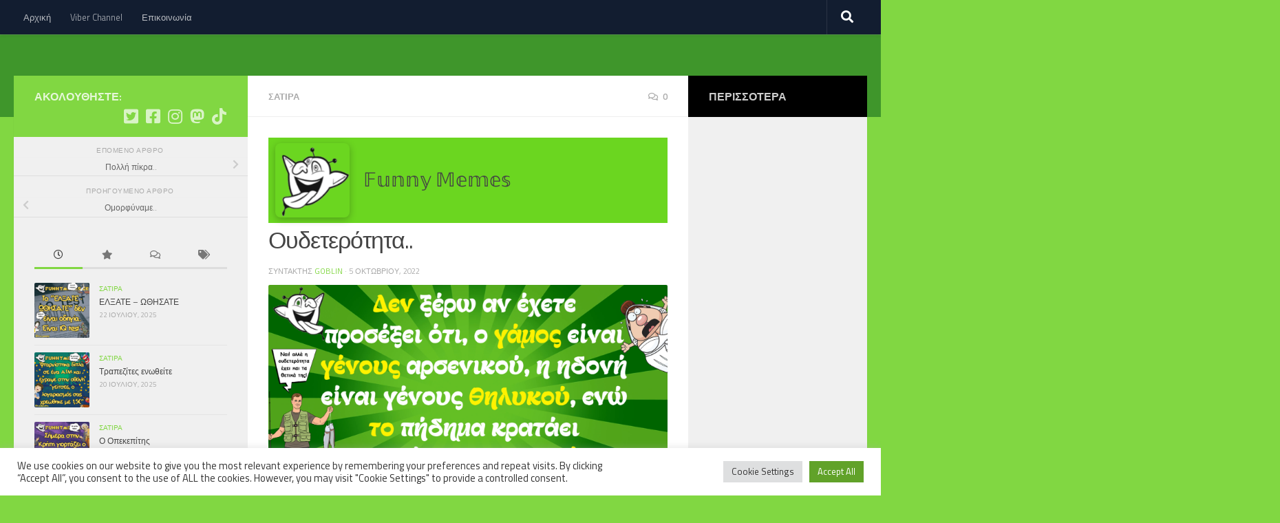

--- FILE ---
content_type: text/html; charset=UTF-8
request_url: https://funnymemes.gr/?p=6638
body_size: 22396
content:
<!DOCTYPE html>
<html class="no-js" lang="el">
<head>
  <meta charset="UTF-8">
  <meta name="viewport" content="width=device-width, initial-scale=1.0">
  <link rel="profile" href="https://gmpg.org/xfn/11" />
  <link rel="pingback" href="https://funnymemes.gr/xmlrpc.php">

  <title>Ουδετερότητα.. &#8211; Funny Memes</title>
<meta name='robots' content='max-image-preview:large' />
	<style>img:is([sizes="auto" i], [sizes^="auto," i]) { contain-intrinsic-size: 3000px 1500px }</style>
	<script>document.documentElement.className = document.documentElement.className.replace("no-js","js");</script>
<link rel="alternate" type="application/rss+xml" title="Ροή RSS &raquo; Funny Memes" href="https://funnymemes.gr/?feed=rss2" />
<link rel="alternate" type="application/rss+xml" title="Ροή Σχολίων &raquo; Funny Memes" href="https://funnymemes.gr/?feed=comments-rss2" />
<link id="hu-user-gfont" href="//fonts.googleapis.com/css?family=Titillium+Web:400,400italic,300italic,300,600&subset=latin,latin-ext" rel="stylesheet" type="text/css"><link rel="alternate" type="application/rss+xml" title="Ροή Σχολίων Funny Memes &raquo; Ουδετερότητα.." href="https://funnymemes.gr/?feed=rss2&#038;p=6638" />
<script>
window._wpemojiSettings = {"baseUrl":"https:\/\/s.w.org\/images\/core\/emoji\/16.0.1\/72x72\/","ext":".png","svgUrl":"https:\/\/s.w.org\/images\/core\/emoji\/16.0.1\/svg\/","svgExt":".svg","source":{"concatemoji":"https:\/\/funnymemes.gr\/wp-includes\/js\/wp-emoji-release.min.js?ver=6.8.3"}};
/*! This file is auto-generated */
!function(s,n){var o,i,e;function c(e){try{var t={supportTests:e,timestamp:(new Date).valueOf()};sessionStorage.setItem(o,JSON.stringify(t))}catch(e){}}function p(e,t,n){e.clearRect(0,0,e.canvas.width,e.canvas.height),e.fillText(t,0,0);var t=new Uint32Array(e.getImageData(0,0,e.canvas.width,e.canvas.height).data),a=(e.clearRect(0,0,e.canvas.width,e.canvas.height),e.fillText(n,0,0),new Uint32Array(e.getImageData(0,0,e.canvas.width,e.canvas.height).data));return t.every(function(e,t){return e===a[t]})}function u(e,t){e.clearRect(0,0,e.canvas.width,e.canvas.height),e.fillText(t,0,0);for(var n=e.getImageData(16,16,1,1),a=0;a<n.data.length;a++)if(0!==n.data[a])return!1;return!0}function f(e,t,n,a){switch(t){case"flag":return n(e,"\ud83c\udff3\ufe0f\u200d\u26a7\ufe0f","\ud83c\udff3\ufe0f\u200b\u26a7\ufe0f")?!1:!n(e,"\ud83c\udde8\ud83c\uddf6","\ud83c\udde8\u200b\ud83c\uddf6")&&!n(e,"\ud83c\udff4\udb40\udc67\udb40\udc62\udb40\udc65\udb40\udc6e\udb40\udc67\udb40\udc7f","\ud83c\udff4\u200b\udb40\udc67\u200b\udb40\udc62\u200b\udb40\udc65\u200b\udb40\udc6e\u200b\udb40\udc67\u200b\udb40\udc7f");case"emoji":return!a(e,"\ud83e\udedf")}return!1}function g(e,t,n,a){var r="undefined"!=typeof WorkerGlobalScope&&self instanceof WorkerGlobalScope?new OffscreenCanvas(300,150):s.createElement("canvas"),o=r.getContext("2d",{willReadFrequently:!0}),i=(o.textBaseline="top",o.font="600 32px Arial",{});return e.forEach(function(e){i[e]=t(o,e,n,a)}),i}function t(e){var t=s.createElement("script");t.src=e,t.defer=!0,s.head.appendChild(t)}"undefined"!=typeof Promise&&(o="wpEmojiSettingsSupports",i=["flag","emoji"],n.supports={everything:!0,everythingExceptFlag:!0},e=new Promise(function(e){s.addEventListener("DOMContentLoaded",e,{once:!0})}),new Promise(function(t){var n=function(){try{var e=JSON.parse(sessionStorage.getItem(o));if("object"==typeof e&&"number"==typeof e.timestamp&&(new Date).valueOf()<e.timestamp+604800&&"object"==typeof e.supportTests)return e.supportTests}catch(e){}return null}();if(!n){if("undefined"!=typeof Worker&&"undefined"!=typeof OffscreenCanvas&&"undefined"!=typeof URL&&URL.createObjectURL&&"undefined"!=typeof Blob)try{var e="postMessage("+g.toString()+"("+[JSON.stringify(i),f.toString(),p.toString(),u.toString()].join(",")+"));",a=new Blob([e],{type:"text/javascript"}),r=new Worker(URL.createObjectURL(a),{name:"wpTestEmojiSupports"});return void(r.onmessage=function(e){c(n=e.data),r.terminate(),t(n)})}catch(e){}c(n=g(i,f,p,u))}t(n)}).then(function(e){for(var t in e)n.supports[t]=e[t],n.supports.everything=n.supports.everything&&n.supports[t],"flag"!==t&&(n.supports.everythingExceptFlag=n.supports.everythingExceptFlag&&n.supports[t]);n.supports.everythingExceptFlag=n.supports.everythingExceptFlag&&!n.supports.flag,n.DOMReady=!1,n.readyCallback=function(){n.DOMReady=!0}}).then(function(){return e}).then(function(){var e;n.supports.everything||(n.readyCallback(),(e=n.source||{}).concatemoji?t(e.concatemoji):e.wpemoji&&e.twemoji&&(t(e.twemoji),t(e.wpemoji)))}))}((window,document),window._wpemojiSettings);
</script>
<style id='wp-emoji-styles-inline-css'>

	img.wp-smiley, img.emoji {
		display: inline !important;
		border: none !important;
		box-shadow: none !important;
		height: 1em !important;
		width: 1em !important;
		margin: 0 0.07em !important;
		vertical-align: -0.1em !important;
		background: none !important;
		padding: 0 !important;
	}
</style>
<link rel='stylesheet' id='wp-block-library-css' href='https://funnymemes.gr/wp-includes/css/dist/block-library/style.min.css?ver=6.8.3' media='all' />
<style id='classic-theme-styles-inline-css'>
/*! This file is auto-generated */
.wp-block-button__link{color:#fff;background-color:#32373c;border-radius:9999px;box-shadow:none;text-decoration:none;padding:calc(.667em + 2px) calc(1.333em + 2px);font-size:1.125em}.wp-block-file__button{background:#32373c;color:#fff;text-decoration:none}
</style>
<style id='global-styles-inline-css'>
:root{--wp--preset--aspect-ratio--square: 1;--wp--preset--aspect-ratio--4-3: 4/3;--wp--preset--aspect-ratio--3-4: 3/4;--wp--preset--aspect-ratio--3-2: 3/2;--wp--preset--aspect-ratio--2-3: 2/3;--wp--preset--aspect-ratio--16-9: 16/9;--wp--preset--aspect-ratio--9-16: 9/16;--wp--preset--color--black: #000000;--wp--preset--color--cyan-bluish-gray: #abb8c3;--wp--preset--color--white: #ffffff;--wp--preset--color--pale-pink: #f78da7;--wp--preset--color--vivid-red: #cf2e2e;--wp--preset--color--luminous-vivid-orange: #ff6900;--wp--preset--color--luminous-vivid-amber: #fcb900;--wp--preset--color--light-green-cyan: #7bdcb5;--wp--preset--color--vivid-green-cyan: #00d084;--wp--preset--color--pale-cyan-blue: #8ed1fc;--wp--preset--color--vivid-cyan-blue: #0693e3;--wp--preset--color--vivid-purple: #9b51e0;--wp--preset--gradient--vivid-cyan-blue-to-vivid-purple: linear-gradient(135deg,rgba(6,147,227,1) 0%,rgb(155,81,224) 100%);--wp--preset--gradient--light-green-cyan-to-vivid-green-cyan: linear-gradient(135deg,rgb(122,220,180) 0%,rgb(0,208,130) 100%);--wp--preset--gradient--luminous-vivid-amber-to-luminous-vivid-orange: linear-gradient(135deg,rgba(252,185,0,1) 0%,rgba(255,105,0,1) 100%);--wp--preset--gradient--luminous-vivid-orange-to-vivid-red: linear-gradient(135deg,rgba(255,105,0,1) 0%,rgb(207,46,46) 100%);--wp--preset--gradient--very-light-gray-to-cyan-bluish-gray: linear-gradient(135deg,rgb(238,238,238) 0%,rgb(169,184,195) 100%);--wp--preset--gradient--cool-to-warm-spectrum: linear-gradient(135deg,rgb(74,234,220) 0%,rgb(151,120,209) 20%,rgb(207,42,186) 40%,rgb(238,44,130) 60%,rgb(251,105,98) 80%,rgb(254,248,76) 100%);--wp--preset--gradient--blush-light-purple: linear-gradient(135deg,rgb(255,206,236) 0%,rgb(152,150,240) 100%);--wp--preset--gradient--blush-bordeaux: linear-gradient(135deg,rgb(254,205,165) 0%,rgb(254,45,45) 50%,rgb(107,0,62) 100%);--wp--preset--gradient--luminous-dusk: linear-gradient(135deg,rgb(255,203,112) 0%,rgb(199,81,192) 50%,rgb(65,88,208) 100%);--wp--preset--gradient--pale-ocean: linear-gradient(135deg,rgb(255,245,203) 0%,rgb(182,227,212) 50%,rgb(51,167,181) 100%);--wp--preset--gradient--electric-grass: linear-gradient(135deg,rgb(202,248,128) 0%,rgb(113,206,126) 100%);--wp--preset--gradient--midnight: linear-gradient(135deg,rgb(2,3,129) 0%,rgb(40,116,252) 100%);--wp--preset--font-size--small: 13px;--wp--preset--font-size--medium: 20px;--wp--preset--font-size--large: 36px;--wp--preset--font-size--x-large: 42px;--wp--preset--spacing--20: 0.44rem;--wp--preset--spacing--30: 0.67rem;--wp--preset--spacing--40: 1rem;--wp--preset--spacing--50: 1.5rem;--wp--preset--spacing--60: 2.25rem;--wp--preset--spacing--70: 3.38rem;--wp--preset--spacing--80: 5.06rem;--wp--preset--shadow--natural: 6px 6px 9px rgba(0, 0, 0, 0.2);--wp--preset--shadow--deep: 12px 12px 50px rgba(0, 0, 0, 0.4);--wp--preset--shadow--sharp: 6px 6px 0px rgba(0, 0, 0, 0.2);--wp--preset--shadow--outlined: 6px 6px 0px -3px rgba(255, 255, 255, 1), 6px 6px rgba(0, 0, 0, 1);--wp--preset--shadow--crisp: 6px 6px 0px rgba(0, 0, 0, 1);}:where(.is-layout-flex){gap: 0.5em;}:where(.is-layout-grid){gap: 0.5em;}body .is-layout-flex{display: flex;}.is-layout-flex{flex-wrap: wrap;align-items: center;}.is-layout-flex > :is(*, div){margin: 0;}body .is-layout-grid{display: grid;}.is-layout-grid > :is(*, div){margin: 0;}:where(.wp-block-columns.is-layout-flex){gap: 2em;}:where(.wp-block-columns.is-layout-grid){gap: 2em;}:where(.wp-block-post-template.is-layout-flex){gap: 1.25em;}:where(.wp-block-post-template.is-layout-grid){gap: 1.25em;}.has-black-color{color: var(--wp--preset--color--black) !important;}.has-cyan-bluish-gray-color{color: var(--wp--preset--color--cyan-bluish-gray) !important;}.has-white-color{color: var(--wp--preset--color--white) !important;}.has-pale-pink-color{color: var(--wp--preset--color--pale-pink) !important;}.has-vivid-red-color{color: var(--wp--preset--color--vivid-red) !important;}.has-luminous-vivid-orange-color{color: var(--wp--preset--color--luminous-vivid-orange) !important;}.has-luminous-vivid-amber-color{color: var(--wp--preset--color--luminous-vivid-amber) !important;}.has-light-green-cyan-color{color: var(--wp--preset--color--light-green-cyan) !important;}.has-vivid-green-cyan-color{color: var(--wp--preset--color--vivid-green-cyan) !important;}.has-pale-cyan-blue-color{color: var(--wp--preset--color--pale-cyan-blue) !important;}.has-vivid-cyan-blue-color{color: var(--wp--preset--color--vivid-cyan-blue) !important;}.has-vivid-purple-color{color: var(--wp--preset--color--vivid-purple) !important;}.has-black-background-color{background-color: var(--wp--preset--color--black) !important;}.has-cyan-bluish-gray-background-color{background-color: var(--wp--preset--color--cyan-bluish-gray) !important;}.has-white-background-color{background-color: var(--wp--preset--color--white) !important;}.has-pale-pink-background-color{background-color: var(--wp--preset--color--pale-pink) !important;}.has-vivid-red-background-color{background-color: var(--wp--preset--color--vivid-red) !important;}.has-luminous-vivid-orange-background-color{background-color: var(--wp--preset--color--luminous-vivid-orange) !important;}.has-luminous-vivid-amber-background-color{background-color: var(--wp--preset--color--luminous-vivid-amber) !important;}.has-light-green-cyan-background-color{background-color: var(--wp--preset--color--light-green-cyan) !important;}.has-vivid-green-cyan-background-color{background-color: var(--wp--preset--color--vivid-green-cyan) !important;}.has-pale-cyan-blue-background-color{background-color: var(--wp--preset--color--pale-cyan-blue) !important;}.has-vivid-cyan-blue-background-color{background-color: var(--wp--preset--color--vivid-cyan-blue) !important;}.has-vivid-purple-background-color{background-color: var(--wp--preset--color--vivid-purple) !important;}.has-black-border-color{border-color: var(--wp--preset--color--black) !important;}.has-cyan-bluish-gray-border-color{border-color: var(--wp--preset--color--cyan-bluish-gray) !important;}.has-white-border-color{border-color: var(--wp--preset--color--white) !important;}.has-pale-pink-border-color{border-color: var(--wp--preset--color--pale-pink) !important;}.has-vivid-red-border-color{border-color: var(--wp--preset--color--vivid-red) !important;}.has-luminous-vivid-orange-border-color{border-color: var(--wp--preset--color--luminous-vivid-orange) !important;}.has-luminous-vivid-amber-border-color{border-color: var(--wp--preset--color--luminous-vivid-amber) !important;}.has-light-green-cyan-border-color{border-color: var(--wp--preset--color--light-green-cyan) !important;}.has-vivid-green-cyan-border-color{border-color: var(--wp--preset--color--vivid-green-cyan) !important;}.has-pale-cyan-blue-border-color{border-color: var(--wp--preset--color--pale-cyan-blue) !important;}.has-vivid-cyan-blue-border-color{border-color: var(--wp--preset--color--vivid-cyan-blue) !important;}.has-vivid-purple-border-color{border-color: var(--wp--preset--color--vivid-purple) !important;}.has-vivid-cyan-blue-to-vivid-purple-gradient-background{background: var(--wp--preset--gradient--vivid-cyan-blue-to-vivid-purple) !important;}.has-light-green-cyan-to-vivid-green-cyan-gradient-background{background: var(--wp--preset--gradient--light-green-cyan-to-vivid-green-cyan) !important;}.has-luminous-vivid-amber-to-luminous-vivid-orange-gradient-background{background: var(--wp--preset--gradient--luminous-vivid-amber-to-luminous-vivid-orange) !important;}.has-luminous-vivid-orange-to-vivid-red-gradient-background{background: var(--wp--preset--gradient--luminous-vivid-orange-to-vivid-red) !important;}.has-very-light-gray-to-cyan-bluish-gray-gradient-background{background: var(--wp--preset--gradient--very-light-gray-to-cyan-bluish-gray) !important;}.has-cool-to-warm-spectrum-gradient-background{background: var(--wp--preset--gradient--cool-to-warm-spectrum) !important;}.has-blush-light-purple-gradient-background{background: var(--wp--preset--gradient--blush-light-purple) !important;}.has-blush-bordeaux-gradient-background{background: var(--wp--preset--gradient--blush-bordeaux) !important;}.has-luminous-dusk-gradient-background{background: var(--wp--preset--gradient--luminous-dusk) !important;}.has-pale-ocean-gradient-background{background: var(--wp--preset--gradient--pale-ocean) !important;}.has-electric-grass-gradient-background{background: var(--wp--preset--gradient--electric-grass) !important;}.has-midnight-gradient-background{background: var(--wp--preset--gradient--midnight) !important;}.has-small-font-size{font-size: var(--wp--preset--font-size--small) !important;}.has-medium-font-size{font-size: var(--wp--preset--font-size--medium) !important;}.has-large-font-size{font-size: var(--wp--preset--font-size--large) !important;}.has-x-large-font-size{font-size: var(--wp--preset--font-size--x-large) !important;}
:where(.wp-block-post-template.is-layout-flex){gap: 1.25em;}:where(.wp-block-post-template.is-layout-grid){gap: 1.25em;}
:where(.wp-block-columns.is-layout-flex){gap: 2em;}:where(.wp-block-columns.is-layout-grid){gap: 2em;}
:root :where(.wp-block-pullquote){font-size: 1.5em;line-height: 1.6;}
</style>
<link rel='stylesheet' id='cookie-law-info-css' href='https://funnymemes.gr/wp-content/plugins/cookie-law-info/legacy/public/css/cookie-law-info-public.css?ver=3.3.6' media='all' />
<link rel='stylesheet' id='cookie-law-info-gdpr-css' href='https://funnymemes.gr/wp-content/plugins/cookie-law-info/legacy/public/css/cookie-law-info-gdpr.css?ver=3.3.6' media='all' />
<link rel='stylesheet' id='sek-base-light-css' href='https://funnymemes.gr/wp-content/plugins/nimble-builder/assets/front/css/sek-base-light.min.css?ver=3.3.8' media='all' />
<link rel='stylesheet' id='hueman-main-style-css' href='https://funnymemes.gr/wp-content/themes/hueman/assets/front/css/main.min.css?ver=3.7.27' media='all' />
<style id='hueman-main-style-inline-css'>
body { font-family:'Titillium Web', Arial, sans-serif;font-size:0.81rem }@media only screen and (min-width: 720px) {
        .nav > li { font-size:0.81rem; }
      }::selection { background-color: #81d742; }
::-moz-selection { background-color: #81d742; }a,a>span.hu-external::after,.themeform label .required,#flexslider-featured .flex-direction-nav .flex-next:hover,#flexslider-featured .flex-direction-nav .flex-prev:hover,.post-hover:hover .post-title a,.post-title a:hover,.sidebar.s1 .post-nav li a:hover i,.content .post-nav li a:hover i,.post-related a:hover,.sidebar.s1 .widget_rss ul li a,#footer .widget_rss ul li a,.sidebar.s1 .widget_calendar a,#footer .widget_calendar a,.sidebar.s1 .alx-tab .tab-item-category a,.sidebar.s1 .alx-posts .post-item-category a,.sidebar.s1 .alx-tab li:hover .tab-item-title a,.sidebar.s1 .alx-tab li:hover .tab-item-comment a,.sidebar.s1 .alx-posts li:hover .post-item-title a,#footer .alx-tab .tab-item-category a,#footer .alx-posts .post-item-category a,#footer .alx-tab li:hover .tab-item-title a,#footer .alx-tab li:hover .tab-item-comment a,#footer .alx-posts li:hover .post-item-title a,.comment-tabs li.active a,.comment-awaiting-moderation,.child-menu a:hover,.child-menu .current_page_item > a,.wp-pagenavi a{ color: #81d742; }input[type="submit"],.themeform button[type="submit"],.sidebar.s1 .sidebar-top,.sidebar.s1 .sidebar-toggle,#flexslider-featured .flex-control-nav li a.flex-active,.post-tags a:hover,.sidebar.s1 .widget_calendar caption,#footer .widget_calendar caption,.author-bio .bio-avatar:after,.commentlist li.bypostauthor > .comment-body:after,.commentlist li.comment-author-admin > .comment-body:after{ background-color: #81d742; }.post-format .format-container { border-color: #81d742; }.sidebar.s1 .alx-tabs-nav li.active a,#footer .alx-tabs-nav li.active a,.comment-tabs li.active a,.wp-pagenavi a:hover,.wp-pagenavi a:active,.wp-pagenavi span.current{ border-bottom-color: #81d742!important; }.sidebar.s2 .post-nav li a:hover i,
.sidebar.s2 .widget_rss ul li a,
.sidebar.s2 .widget_calendar a,
.sidebar.s2 .alx-tab .tab-item-category a,
.sidebar.s2 .alx-posts .post-item-category a,
.sidebar.s2 .alx-tab li:hover .tab-item-title a,
.sidebar.s2 .alx-tab li:hover .tab-item-comment a,
.sidebar.s2 .alx-posts li:hover .post-item-title a { color: #000000; }
.sidebar.s2 .sidebar-top,.sidebar.s2 .sidebar-toggle,.post-comments,.jp-play-bar,.jp-volume-bar-value,.sidebar.s2 .widget_calendar caption{ background-color: #000000; }.sidebar.s2 .alx-tabs-nav li.active a { border-bottom-color: #000000; }
.post-comments::before { border-right-color: #000000; }
      #header { background-color: #3f962b; }
@media only screen and (min-width: 720px) {
  #nav-header .nav ul { background-color: #3f962b; }
}
        .is-scrolled #header #nav-mobile { background-color: #454e5c; background-color: rgba(69,78,92,0.90) }.site-title a img { max-height: 65px; }img { -webkit-border-radius: 2px; border-radius: 2px; }body { background-color: #81d742; }
</style>
<link rel='stylesheet' id='hueman-font-awesome-css' href='https://funnymemes.gr/wp-content/themes/hueman/assets/front/css/font-awesome.min.css?ver=3.7.27' media='all' />
<link rel='stylesheet' id='meks_ess-main-css' href='https://funnymemes.gr/wp-content/plugins/meks-easy-social-share/assets/css/main.css?ver=1.3' media='all' />
<link rel='stylesheet' id='sek-dyn-skp__post_post_6638-css' href='https://funnymemes.gr/wp-content/uploads/nimble_css/skp__post_post_6638.css?ver=1664962065' media='all' />
<script id="nb-js-app-js-extra">
var sekFrontLocalized = {"isDevMode":"","isCustomizing":"","frontNonce":{"id":"SEKFrontNonce","handle":"dc8334ed63"},"skope_id":"skp__post_post_6638","recaptcha_public_key":"","lazyload_enabled":"1","video_bg_lazyload_enabled":"1","load_front_assets_on_dynamically":"","assetVersion":"3.3.8","frontAssetsPath":"https:\/\/funnymemes.gr\/wp-content\/plugins\/nimble-builder\/assets\/front\/","contextuallyActiveModules":{"czr_image_module":["__nimble__73b9ed9de600"],"czr_tiny_mce_editor_module":["__nimble__588e9006bf79"]},"fontAwesomeAlreadyEnqueued":"","partialFrontScripts":{"slider-module":"nb-needs-swiper","menu-module":"nb-needs-menu-js","front-parallax":"nb-needs-parallax","accordion-module":"nb-needs-accordion"}};
</script>
<script id="nb-js-app-js-after">
window.nb_={},function(e,t){if(window.nb_={isArray:function(e){return Array.isArray(e)||"[object Array]"===toString.call(e)},inArray:function(e,t){return!(!nb_.isArray(e)||nb_.isUndefined(t))&&e.indexOf(t)>-1},isUndefined:function(e){return void 0===e},isObject:function(e){var t=typeof e;return"function"===t||"object"===t&&!!e},errorLog:function(){nb_.isUndefined(console)||"function"!=typeof window.console.log||console.log.apply(console,arguments)},hasPreloadSupport:function(e){var t=document.createElement("link").relList;return!(!t||!t.supports)&&t.supports("preload")},listenTo:function(e,t){nb_.eventsListenedTo.push(e);var n={"nb-jquery-loaded":function(){return"undefined"!=typeof jQuery},"nb-app-ready":function(){return void 0!==window.nb_&&nb_.wasListenedTo("nb-jquery-loaded")},"nb-swipebox-parsed":function(){return"undefined"!=typeof jQuery&&void 0!==jQuery.fn.swipebox},"nb-main-swiper-parsed":function(){return void 0!==window.Swiper}},o=function(o){nb_.isUndefined(n[e])||!1!==n[e]()?t():nb_.errorLog("Nimble error => an event callback could not be fired because conditions not met => ",e,nb_.eventsListenedTo,t)};"function"==typeof t?nb_.wasEmitted(e)?o():document.addEventListener(e,o):nb_.errorLog("Nimble error => listenTo func param is not a function for event => ",e)},eventsEmitted:[],eventsListenedTo:[],emit:function(e,t){if(!(nb_.isUndefined(t)||t.fire_once)||!nb_.wasEmitted(e)){var n=document.createEvent("Event");n.initEvent(e,!0,!0),document.dispatchEvent(n),nb_.eventsEmitted.push(e)}},wasListenedTo:function(e){return"string"==typeof e&&nb_.inArray(nb_.eventsListenedTo,e)},wasEmitted:function(e){return"string"==typeof e&&nb_.inArray(nb_.eventsEmitted,e)},isInScreen:function(e){if(!nb_.isObject(e))return!1;var t=e.getBoundingClientRect(),n=Math.max(document.documentElement.clientHeight,window.innerHeight);return!(t.bottom<0||t.top-n>=0)},isCustomizing:function(){return!1},isLazyLoadEnabled:function(){return!nb_.isCustomizing()&&!1},preloadOrDeferAsset:function(e){if(e=e||{},nb_.preloadedAssets=nb_.preloadedAssets||[],!nb_.inArray(nb_.preloadedAssets,e.id)){var t,n=document.getElementsByTagName("head")[0],o=function(){if("style"===e.as)this.setAttribute("rel","stylesheet"),this.setAttribute("type","text/css"),this.setAttribute("media","all");else{var t=document.createElement("script");t.setAttribute("src",e.href),t.setAttribute("id",e.id),"script"===e.as&&t.setAttribute("defer","defer"),n.appendChild(t),i.call(this)}e.eventOnLoad&&nb_.emit(e.eventOnLoad)},i=function(){if(this&&this.parentNode&&this.parentNode.contains(this))try{this.parentNode.removeChild(this)}catch(e){nb_.errorLog("NB error when removing a script el",el)}};("font"!==e.as||nb_.hasPreloadSupport())&&(t=document.createElement("link"),"script"===e.as?e.onEvent?nb_.listenTo(e.onEvent,function(){o.call(t)}):o.call(t):(t.setAttribute("href",e.href),"style"===e.as?t.setAttribute("rel",nb_.hasPreloadSupport()?"preload":"stylesheet"):"font"===e.as&&nb_.hasPreloadSupport()&&t.setAttribute("rel","preload"),t.setAttribute("id",e.id),t.setAttribute("as",e.as),"font"===e.as&&(t.setAttribute("type",e.type),t.setAttribute("crossorigin","anonymous")),t.onload=function(){this.onload=null,"font"!==e.as?e.onEvent?nb_.listenTo(e.onEvent,function(){o.call(t)}):o.call(t):e.eventOnLoad&&nb_.emit(e.eventOnLoad)},t.onerror=function(t){nb_.errorLog("Nimble preloadOrDeferAsset error",t,e)}),n.appendChild(t),nb_.preloadedAssets.push(e.id),i.call(e.scriptEl))}},mayBeRevealBG:function(){this.getAttribute("data-sek-src")&&(this.setAttribute("style",'background-image:url("'+this.getAttribute("data-sek-src")+'")'),this.className+=" sek-lazy-loaded",this.querySelectorAll(".sek-css-loader").forEach(function(e){nb_.isObject(e)&&e.parentNode.removeChild(e)}))}},window.NodeList&&!NodeList.prototype.forEach&&(NodeList.prototype.forEach=function(e,t){t=t||window;for(var n=0;n<this.length;n++)e.call(t,this[n],n,this)}),nb_.listenTo("nb-docready",function(){var e=document.querySelectorAll("div.sek-has-bg");!nb_.isObject(e)||e.length<1||e.forEach(function(e){nb_.isObject(e)&&(window.sekFrontLocalized&&window.sekFrontLocalized.lazyload_enabled?nb_.isInScreen(e)&&nb_.mayBeRevealBG.call(e):nb_.mayBeRevealBG.call(e))})}),"complete"===document.readyState||"loading"!==document.readyState&&!document.documentElement.doScroll)nb_.emit("nb-docready");else{var n=function(){nb_.wasEmitted("nb-docready")||nb_.emit("nb-docready")};document.addEventListener("DOMContentLoaded",n),window.addEventListener("load",n)}}(window,document),function(){var e=function(){var e="nb-jquery-loaded";nb_.wasEmitted(e)||nb_.emit(e)},t=function(n){n=n||0,void 0!==window.jQuery?e():n<30?setTimeout(function(){t(++n)},200):window.console&&window.console.log&&console.log("Nimble Builder problem : jQuery.js was not detected on your website")},n=document.getElementById("nb-jquery");n&&n.addEventListener("load",function(){e()}),t()}(),window,document,nb_.listenTo("nb-jquery-loaded",function(){sekFrontLocalized.load_front_assets_on_dynamically&&(nb_.scriptsLoadingStatus={},nb_.ajaxLoadScript=function(e){jQuery(function(t){e=t.extend({path:"",complete:"",loadcheck:!1},e),nb_.scriptsLoadingStatus[e.path]&&"pending"===nb_.scriptsLoadingStatus[e.path].state()||(nb_.scriptsLoadingStatus[e.path]=nb_.scriptsLoadingStatus[e.path]||t.Deferred(),jQuery.ajax({url:sekFrontLocalized.frontAssetsPath+e.path+"?"+sekFrontLocalized.assetVersion,cache:!0,dataType:"script"}).done(function(){"function"!=typeof e.loadcheck||e.loadcheck()?"function"==typeof e.complete&&e.complete():nb_.errorLog("ajaxLoadScript success but loadcheck failed for => "+e.path)}).fail(function(){nb_.errorLog("ajaxLoadScript failed for => "+e.path)}))})})}),nb_.listenTo("nb-jquery-loaded",function(){jQuery(function(e){sekFrontLocalized.load_front_assets_on_dynamically&&(nb_.ajaxLoadScript({path:sekFrontLocalized.isDevMode?"js/ccat-nimble-front.js":"js/ccat-nimble-front.min.js"}),e.each(sekFrontLocalized.partialFrontScripts,function(e,t){nb_.listenTo(t,function(){nb_.ajaxLoadScript({path:sekFrontLocalized.isDevMode?"js/partials/"+e+".js":"js/partials/"+e+".min.js"})})}))})});
</script>
<script id="nb-jquery" src="https://funnymemes.gr/wp-includes/js/jquery/jquery.min.js?ver=3.7.1" id="jquery-core-js"></script>
<script src="https://funnymemes.gr/wp-includes/js/jquery/jquery-migrate.min.js?ver=3.4.1" id="jquery-migrate-js"></script>
<script id="cookie-law-info-js-extra">
var Cli_Data = {"nn_cookie_ids":[],"cookielist":[],"non_necessary_cookies":[],"ccpaEnabled":"","ccpaRegionBased":"","ccpaBarEnabled":"","strictlyEnabled":["necessary","obligatoire"],"ccpaType":"gdpr","js_blocking":"1","custom_integration":"","triggerDomRefresh":"","secure_cookies":""};
var cli_cookiebar_settings = {"animate_speed_hide":"500","animate_speed_show":"500","background":"#FFF","border":"#b1a6a6c2","border_on":"","button_1_button_colour":"#61a229","button_1_button_hover":"#4e8221","button_1_link_colour":"#fff","button_1_as_button":"1","button_1_new_win":"","button_2_button_colour":"#333","button_2_button_hover":"#292929","button_2_link_colour":"#444","button_2_as_button":"","button_2_hidebar":"","button_3_button_colour":"#dedfe0","button_3_button_hover":"#b2b2b3","button_3_link_colour":"#333333","button_3_as_button":"1","button_3_new_win":"","button_4_button_colour":"#dedfe0","button_4_button_hover":"#b2b2b3","button_4_link_colour":"#333333","button_4_as_button":"1","button_7_button_colour":"#61a229","button_7_button_hover":"#4e8221","button_7_link_colour":"#fff","button_7_as_button":"1","button_7_new_win":"","font_family":"inherit","header_fix":"","notify_animate_hide":"1","notify_animate_show":"","notify_div_id":"#cookie-law-info-bar","notify_position_horizontal":"right","notify_position_vertical":"bottom","scroll_close":"","scroll_close_reload":"","accept_close_reload":"","reject_close_reload":"","showagain_tab":"","showagain_background":"#fff","showagain_border":"#000","showagain_div_id":"#cookie-law-info-again","showagain_x_position":"100px","text":"#333333","show_once_yn":"","show_once":"10000","logging_on":"","as_popup":"","popup_overlay":"1","bar_heading_text":"","cookie_bar_as":"banner","popup_showagain_position":"bottom-right","widget_position":"left"};
var log_object = {"ajax_url":"https:\/\/funnymemes.gr\/wp-admin\/admin-ajax.php"};
</script>
<script src="https://funnymemes.gr/wp-content/plugins/cookie-law-info/legacy/public/js/cookie-law-info-public.js?ver=3.3.6" id="cookie-law-info-js"></script>
<link rel="https://api.w.org/" href="https://funnymemes.gr/index.php?rest_route=/" /><link rel="alternate" title="JSON" type="application/json" href="https://funnymemes.gr/index.php?rest_route=/wp/v2/posts/6638" /><link rel="EditURI" type="application/rsd+xml" title="RSD" href="https://funnymemes.gr/xmlrpc.php?rsd" />
<meta name="generator" content="WordPress 6.8.3" />
<link rel="canonical" href="https://funnymemes.gr/?p=6638" />
<link rel='shortlink' href='https://funnymemes.gr/?p=6638' />
<link rel="alternate" title="oEmbed (JSON)" type="application/json+oembed" href="https://funnymemes.gr/index.php?rest_route=%2Foembed%2F1.0%2Fembed&#038;url=https%3A%2F%2Ffunnymemes.gr%2F%3Fp%3D6638" />
<link rel="alternate" title="oEmbed (XML)" type="text/xml+oembed" href="https://funnymemes.gr/index.php?rest_route=%2Foembed%2F1.0%2Fembed&#038;url=https%3A%2F%2Ffunnymemes.gr%2F%3Fp%3D6638&#038;format=xml" />
<!-- Analytics by WP Statistics - https://wp-statistics.com -->
    <link rel="preload" as="font" type="font/woff2" href="https://funnymemes.gr/wp-content/themes/hueman/assets/front/webfonts/fa-brands-400.woff2?v=5.15.2" crossorigin="anonymous"/>
    <link rel="preload" as="font" type="font/woff2" href="https://funnymemes.gr/wp-content/themes/hueman/assets/front/webfonts/fa-regular-400.woff2?v=5.15.2" crossorigin="anonymous"/>
    <link rel="preload" as="font" type="font/woff2" href="https://funnymemes.gr/wp-content/themes/hueman/assets/front/webfonts/fa-solid-900.woff2?v=5.15.2" crossorigin="anonymous"/>
  <!--[if lt IE 9]>
<script src="https://funnymemes.gr/wp-content/themes/hueman/assets/front/js/ie/html5shiv-printshiv.min.js"></script>
<script src="https://funnymemes.gr/wp-content/themes/hueman/assets/front/js/ie/selectivizr.js"></script>
<![endif]-->
<link rel="icon" href="https://funnymemes.gr/wp-content/uploads/2021/05/cropped-cropped-funny-memes-2-1-32x32.png" sizes="32x32" />
<link rel="icon" href="https://funnymemes.gr/wp-content/uploads/2021/05/cropped-cropped-funny-memes-2-1-192x192.png" sizes="192x192" />
<link rel="apple-touch-icon" href="https://funnymemes.gr/wp-content/uploads/2021/05/cropped-cropped-funny-memes-2-1-180x180.png" />
<meta name="msapplication-TileImage" content="https://funnymemes.gr/wp-content/uploads/2021/05/cropped-cropped-funny-memes-2-1-270x270.png" />
</head>

<body class="nb-3-3-8 nimble-has-local-data-skp__post_post_6638 nimble-no-group-site-tmpl-skp__all_post wp-singular post-template-default single single-post postid-6638 single-format-image wp-custom-logo wp-embed-responsive wp-theme-hueman sek-hide-rc-badge col-3cm full-width topbar-enabled header-mobile-sticky hueman-3-7-27 chrome">
<div id="wrapper">
  <a class="screen-reader-text skip-link" href="#content">Skip to content</a>
  
  <header id="header" class="specific-mobile-menu-on one-mobile-menu mobile_menu header-ads-desktop  topbar-transparent no-header-img">
        <nav class="nav-container group mobile-menu mobile-sticky " id="nav-mobile" data-menu-id="header-1">
  <div class="mobile-title-logo-in-header"></div>
        
                    <!-- <div class="ham__navbar-toggler collapsed" aria-expanded="false">
          <div class="ham__navbar-span-wrapper">
            <span class="ham-toggler-menu__span"></span>
          </div>
        </div> -->
        <button class="ham__navbar-toggler-two collapsed" title="Menu" aria-expanded="false">
          <span class="ham__navbar-span-wrapper">
            <span class="line line-1"></span>
            <span class="line line-2"></span>
            <span class="line line-3"></span>
          </span>
        </button>
            
      <div class="nav-text"></div>
      <div class="nav-wrap container">
                  <ul class="nav container-inner group mobile-search">
                            <li>
                  <form role="search" method="get" class="search-form" action="https://funnymemes.gr/">
				<label>
					<span class="screen-reader-text">Αναζήτηση για:</span>
					<input type="search" class="search-field" placeholder="Αναζήτηση&hellip;" value="" name="s" />
				</label>
				<input type="submit" class="search-submit" value="Αναζήτηση" />
			</form>                </li>
                      </ul>
                <ul id="menu-home" class="nav container-inner group"><li id="menu-item-211" class="menu-item menu-item-type-custom menu-item-object-custom menu-item-home menu-item-211"><a href="https://funnymemes.gr">Home</a></li>
<li id="menu-item-500" class="menu-item menu-item-type-post_type menu-item-object-page menu-item-500"><a href="https://funnymemes.gr/?page_id=451">Viber Channel</a></li>
<li id="menu-item-221" class="menu-item menu-item-type-post_type menu-item-object-page menu-item-221"><a href="https://funnymemes.gr/?page_id=218">Επικοινωνία</a></li>
</ul>      </div>
</nav><!--/#nav-topbar-->  
        <nav class="nav-container group desktop-menu  " id="nav-topbar" data-menu-id="header-2">
    <div class="nav-text"></div>
  <div class="topbar-toggle-down">
    <i class="fas fa-angle-double-down" aria-hidden="true" data-toggle="down" title="Ανάπτυξη μενού"></i>
    <i class="fas fa-angle-double-up" aria-hidden="true" data-toggle="up" title="Σύμπτυξη μενού"></i>
  </div>
  <div class="nav-wrap container">
    <ul class="nav container-inner group"><li ><a href="https://funnymemes.gr/">Αρχική</a></li><li class="page_item page-item-451"><a href="https://funnymemes.gr/?page_id=451">Viber Channel</a></li><li class="page_item page-item-218"><a href="https://funnymemes.gr/?page_id=218">Επικοινωνία</a></li></ul>  </div>
      <div id="topbar-header-search" class="container">
      <div class="container-inner">
        <button class="toggle-search"><i class="fas fa-search"></i></button>
        <div class="search-expand">
          <div class="search-expand-inner"><form role="search" method="get" class="search-form" action="https://funnymemes.gr/">
				<label>
					<span class="screen-reader-text">Αναζήτηση για:</span>
					<input type="search" class="search-field" placeholder="Αναζήτηση&hellip;" value="" name="s" />
				</label>
				<input type="submit" class="search-submit" value="Αναζήτηση" />
			</form></div>
        </div>
      </div><!--/.container-inner-->
    </div><!--/.container-->
  
</nav><!--/#nav-topbar-->  
  <div class="container group">
        <div class="container-inner">

                    <div class="group hu-pad central-header-zone">
                  <div class="logo-tagline-group">
                                                              </div>

                                </div>
      
      
    </div><!--/.container-inner-->
      </div><!--/.container-->

</header><!--/#header-->
  
  <div class="container" id="page">
    <div class="container-inner">
            <div class="main">
        <div class="main-inner group">
          
              <main class="content" id="content">
              <div class="page-title hu-pad group">
          	    		<ul class="meta-single group">
    			<li class="category"><a href="https://funnymemes.gr/?cat=2" rel="category">Σάτιρα</a></li>
    			    			<li class="comments"><a href="https://funnymemes.gr/?p=6638#respond"><i class="far fa-comments"></i>0</a></li>
    			    		</ul>
            
    </div><!--/.page-title-->
          <div class="hu-pad group">
                <div class="sektion-wrapper nb-loc " data-sek-level="location" data-sek-id="loop_start" data-sek-is-global-location="false"   >    <div data-sek-level="section" data-sek-id="__nimble__ef5f93f6a9e6"  class="sek-section sek-has-modules   "    >
      <div class="sek-container-fluid">
        <div class="sek-row sek-sektion-inner">
            <div data-sek-level="column" data-sek-id="__nimble__ca8cb6b5da23" class="sek-column sek-col-base sek-section-custom-breakpoint-col-50   "     >        <div class="sek-column-inner ">
                            <div data-sek-level="module" data-sek-id="__nimble__73b9ed9de600" data-sek-module-type="czr_image_module" class="sek-module   " title=""     >    <div class="sek-module-inner">
      <a class="sek-link-to-url " href="https://funnymemes.gr"><figure class=" box-shadow sek-hover-effect-zoom-in sek-img" title="Πάτα να σε πάω στην αρχή!"><img  width="512" height="512"  src="[data-uri]" data-sek-src="https://funnymemes.gr/wp-content/uploads/2021/05/cropped-cropped-funny-memes-2-1.png"  class="attachment-original size-original no-lazy" alt="" /></figure></a>    </div>
</div>                    </div>
    </div><div data-sek-level="column" data-sek-id="__nimble__0e9995b74cba" class="sek-column sek-col-base sek-section-custom-breakpoint-col-50   "     >        <div class="sek-column-inner ">
                            <div data-sek-level="module" data-sek-id="__nimble__588e9006bf79" data-sek-module-type="czr_tiny_mce_editor_module" class="sek-module   " title=""     >    <div class="sek-module-inner">
      <h3>𝔽𝕦𝕟𝕟𝕪 𝕄𝕖𝕞𝕖𝕤</h3>
    </div>
</div>                    </div>
    </div>        </div>
      </div>
  </div>            </div>  <article class="post-6638 post type-post status-publish format-image has-post-thumbnail hentry category-2 tag-15 tag-34 tag-39 tag-3 tag-28 tag-44 tag--memes post_format-post-format-image">
    <div class="post-inner group">

      <h1 class="post-title entry-title">Ουδετερότητα..</h1>
  <p class="post-byline">
       συντάκτης     <span class="vcard author">
       <span class="fn"><a href="https://funnymemes.gr/?author=1" title="Άρθρα του/της Goblin" rel="author">Goblin</a></span>
     </span>
     &middot;
                                            <time class="published" datetime="2022-10-05T12:18:21+03:00">5 Οκτωβρίου, 2022</time>
                      </p>

      



  	<div class="post-format">
  		<div class="image-container">
  			<img width="2533" height="1446" src="https://funnymemes.gr/wp-content/uploads/2022/10/GreenFunnyMemes221.png" class="attachment-full size-full no-lazy wp-post-image" alt="" decoding="async" srcset="https://funnymemes.gr/wp-content/uploads/2022/10/GreenFunnyMemes221.png 2533w, https://funnymemes.gr/wp-content/uploads/2022/10/GreenFunnyMemes221-300x171.png 300w, https://funnymemes.gr/wp-content/uploads/2022/10/GreenFunnyMemes221-1024x585.png 1024w, https://funnymemes.gr/wp-content/uploads/2022/10/GreenFunnyMemes221-768x438.png 768w, https://funnymemes.gr/wp-content/uploads/2022/10/GreenFunnyMemes221-1536x877.png 1536w, https://funnymemes.gr/wp-content/uploads/2022/10/GreenFunnyMemes221-2048x1169.png 2048w" sizes="(max-width: 2533px) 100vw, 2533px" />  		</div>
	</div>





            
      <div class="clear"></div>

      <div class="entry themeform">
        <div class="entry-inner">
          <div class="meks_ess layout-3-1 circle no-labels solid"><a href="#" class="meks_ess-item socicon-facebook" data-url="http://www.facebook.com/sharer/sharer.php?u=https%3A%2F%2Ffunnymemes.gr%2F%3Fp%3D6638&amp;t=%CE%9F%CF%85%CE%B4%CE%B5%CF%84%CE%B5%CF%81%CF%8C%CF%84%CE%B7%CF%84%CE%B1.."><span>Facebook</span></a><a href="#" class="meks_ess-item socicon-twitter" data-url="http://twitter.com/intent/tweet?url=https%3A%2F%2Ffunnymemes.gr%2F%3Fp%3D6638&amp;text=%CE%9F%CF%85%CE%B4%CE%B5%CF%84%CE%B5%CF%81%CF%8C%CF%84%CE%B7%CF%84%CE%B1.."><span>X</span></a><a href="https://api.whatsapp.com/send?text=%CE%9F%CF%85%CE%B4%CE%B5%CF%84%CE%B5%CF%81%CF%8C%CF%84%CE%B7%CF%84%CE%B1.. https%3A%2F%2Ffunnymemes.gr%2F%3Fp%3D6638" class="meks_ess-item socicon-whatsapp prevent-share-popup"><span>WhatsApp</span></a><a href="mailto:?subject=%CE%9F%CF%85%CE%B4%CE%B5%CF%84%CE%B5%CF%81%CF%8C%CF%84%CE%B7%CF%84%CE%B1..&amp;body=https%3A%2F%2Ffunnymemes.gr%2F%3Fp%3D6638" class="meks_ess-item  socicon-mail prevent-share-popup "><span>Email</span></a></div>          <nav class="pagination group">
                      </nav><!--/.pagination-->
        </div>

        
        <div class="clear"></div>
      </div><!--/.entry-->

    </div><!--/.post-inner-->
  </article><!--/.post-->

<div class="clear"></div>

<p class="post-tags"><span>Ετικέτες:</span> <a href="https://funnymemes.gr/?tag=%ce%b1%ce%bd%ce%b1%ce%b4%cf%81%ce%bf%ce%bc%ce%ad%cf%82" rel="tag">Αναδρομές</a><a href="https://funnymemes.gr/?tag=%ce%b3%ce%b9%ce%b1-%cf%80%ce%b1%ce%bd%cf%84%cf%81%ce%b5%ce%bc%ce%ad%ce%bd%ce%bf%cf%85%cf%82" rel="tag">Για παντρεμένους</a><a href="https://funnymemes.gr/?tag=%ce%b3%ce%b9%ce%b1-%cf%87%cf%89%cf%81%ce%b9%cf%83%ce%bc%ce%ad%ce%bd%ce%bf%cf%85%cf%82" rel="tag">Για χωρισμένους</a><a href="https://funnymemes.gr/?tag=%cf%84%ce%b1-%ce%b9%ce%b1%cf%84%cf%81%ce%b9%ce%ba%ce%ac" rel="tag">Τα ιατρικά</a><a href="https://funnymemes.gr/?tag=%cf%84%ce%b1-%ce%bc%ce%b5%cf%84%ce%b1%cf%86%cf%85%cf%83%ce%b9%ce%ba%ce%ac" rel="tag">Τα μεταφυσικά</a><a href="https://funnymemes.gr/?tag=%cf%84%ce%bf%cf%85-%ce%ad%cf%81%cf%89%cf%84%ce%b1" rel="tag">Του έρωτα</a><a href="https://funnymemes.gr/?tag=%cf%84%cf%83%ce%af%ce%bf%cf%85-memes" rel="tag">Τσίου memes</a></p>



<h4 class="heading">
	<i class="far fa-hand-point-right"></i>Ίσως σας ενδιαφέρουν&hellip;</h4>

<ul class="related-posts group">
  		<li class="related post-hover">
		<article class="post-6014 post type-post status-publish format-image has-post-thumbnail hentry category-2 tag-39 tag-3 tag-28 tag-44 tag--memes post_format-post-format-image">

			<div class="post-thumbnail">
				<a href="https://funnymemes.gr/?p=6014" class="hu-rel-post-thumb">
					<img width="520" height="245" src="https://funnymemes.gr/wp-content/uploads/2022/07/YellowFunnyMemes193-520x245.png" class="attachment-thumb-medium size-thumb-medium no-lazy wp-post-image" alt="" decoding="async" loading="lazy" />																			</a>
									<a class="post-comments" href="https://funnymemes.gr/?p=6014#respond"><i class="far fa-comments"></i>0</a>
							</div><!--/.post-thumbnail-->

			<div class="related-inner">

				<h4 class="post-title entry-title">
					<a href="https://funnymemes.gr/?p=6014" rel="bookmark">Μπουγάτσα αγάπη μου!</a>
				</h4><!--/.post-title-->

				<div class="post-meta group">
					<p class="post-date">
  <time class="published updated" datetime="2022-07-19 18:21:01">19 Ιουλίου, 2022</time>
</p>

  <p class="post-byline" style="display:none">&nbsp;συντάκτης    <span class="vcard author">
      <span class="fn"><a href="https://funnymemes.gr/?author=1" title="Άρθρα του/της Goblin" rel="author">Goblin</a></span>
    </span> &middot; Published <span class="published">19 Ιουλίου, 2022</span>
      </p>
				</div><!--/.post-meta-->

			</div><!--/.related-inner-->

		</article>
	</li><!--/.related-->
		<li class="related post-hover">
		<article class="post-3568 post type-post status-publish format-image has-post-thumbnail hentry category-2 tag-3 tag-30 tag-35 tag-28 tag-36 tag-33 tag-31 tag--memes post_format-post-format-image">

			<div class="post-thumbnail">
				<a href="https://funnymemes.gr/?p=3568" class="hu-rel-post-thumb">
					<img width="520" height="245" src="https://funnymemes.gr/wp-content/uploads/2021/11/GreenFunnyMemes101-520x245.png" class="attachment-thumb-medium size-thumb-medium no-lazy wp-post-image" alt="" decoding="async" loading="lazy" />																			</a>
									<a class="post-comments" href="https://funnymemes.gr/?p=3568#respond"><i class="far fa-comments"></i>0</a>
							</div><!--/.post-thumbnail-->

			<div class="related-inner">

				<h4 class="post-title entry-title">
					<a href="https://funnymemes.gr/?p=3568" rel="bookmark">Δεντράκια &#038; καρδούλες</a>
				</h4><!--/.post-title-->

				<div class="post-meta group">
					<p class="post-date">
  <time class="published updated" datetime="2021-11-10 12:29:04">10 Νοεμβρίου, 2021</time>
</p>

  <p class="post-byline" style="display:none">&nbsp;συντάκτης    <span class="vcard author">
      <span class="fn"><a href="https://funnymemes.gr/?author=1" title="Άρθρα του/της Goblin" rel="author">Goblin</a></span>
    </span> &middot; Published <span class="published">10 Νοεμβρίου, 2021</span>
      </p>
				</div><!--/.post-meta-->

			</div><!--/.related-inner-->

		</article>
	</li><!--/.related-->
		<li class="related post-hover">
		<article class="post-5525 post type-post status-publish format-image has-post-thumbnail hentry category-2 tag-25 tag-8 tag-38 tag-3 tag-35 tag-28 tag-9 tag--memes post_format-post-format-image">

			<div class="post-thumbnail">
				<a href="https://funnymemes.gr/?p=5525" class="hu-rel-post-thumb">
					<img width="520" height="245" src="https://funnymemes.gr/wp-content/uploads/2022/06/DarkFunnyMemes171-520x245.png" class="attachment-thumb-medium size-thumb-medium no-lazy wp-post-image" alt="" decoding="async" loading="lazy" />																			</a>
									<a class="post-comments" href="https://funnymemes.gr/?p=5525#respond"><i class="far fa-comments"></i>0</a>
							</div><!--/.post-thumbnail-->

			<div class="related-inner">

				<h4 class="post-title entry-title">
					<a href="https://funnymemes.gr/?p=5525" rel="bookmark">Στα 67..</a>
				</h4><!--/.post-title-->

				<div class="post-meta group">
					<p class="post-date">
  <time class="published updated" datetime="2022-06-04 23:28:05">4 Ιουνίου, 2022</time>
</p>

  <p class="post-byline" style="display:none">&nbsp;συντάκτης    <span class="vcard author">
      <span class="fn"><a href="https://funnymemes.gr/?author=1" title="Άρθρα του/της Goblin" rel="author">Goblin</a></span>
    </span> &middot; Published <span class="published">4 Ιουνίου, 2022</span>
      </p>
				</div><!--/.post-meta-->

			</div><!--/.related-inner-->

		</article>
	</li><!--/.related-->
		  
</ul><!--/.post-related-->



<section id="comments" class="themeform">

	
					<!-- comments open, no comments -->
		
	
		<div id="respond" class="comment-respond">
		<h3 id="reply-title" class="comment-reply-title">Αφήστε μια απάντηση <small><a rel="nofollow" id="cancel-comment-reply-link" href="/?p=6638#respond" style="display:none;">Ακύρωση απάντησης</a></small></h3><form action="https://funnymemes.gr/wp-comments-post.php" method="post" id="commentform" class="comment-form"><p class="comment-notes"><span id="email-notes">Η ηλ. διεύθυνση σας δεν δημοσιεύεται.</span> <span class="required-field-message">Τα υποχρεωτικά πεδία σημειώνονται με <span class="required">*</span></span></p><p class="comment-form-comment"><label for="comment">Σχόλιο <span class="required">*</span></label> <textarea id="comment" name="comment" cols="45" rows="8" maxlength="65525" required="required"></textarea></p><p class="comment-form-author"><label for="author">Όνομα <span class="required">*</span></label> <input id="author" name="author" type="text" value="" size="30" maxlength="245" autocomplete="name" required="required" /></p>
<p class="comment-form-email"><label for="email">Email <span class="required">*</span></label> <input id="email" name="email" type="text" value="" size="30" maxlength="100" aria-describedby="email-notes" autocomplete="email" required="required" /></p>
<p class="comment-form-url"><label for="url">Ιστότοπος</label> <input id="url" name="url" type="text" value="" size="30" maxlength="200" autocomplete="url" /></p>
<p class="comment-form-cookies-consent"><input id="wp-comment-cookies-consent" name="wp-comment-cookies-consent" type="checkbox" value="yes" /> <label for="wp-comment-cookies-consent">Αποθήκευσε το όνομά μου, email, και τον ιστότοπο μου σε αυτόν τον πλοηγό για την επόμενη φορά που θα σχολιάσω.</label></p>
<p class="form-submit"><input name="submit" type="submit" id="submit" class="submit" value="Δημοσίευση σχολίου" /> <input type='hidden' name='comment_post_ID' value='6638' id='comment_post_ID' />
<input type='hidden' name='comment_parent' id='comment_parent' value='0' />
</p></form>	</div><!-- #respond -->
	
</section><!--/#comments-->          </div><!--/.hu-pad-->
            </main><!--/.content-->
          

	<div class="sidebar s1 collapsed" data-position="left" data-layout="col-3cm" data-sb-id="s1">

		<button class="sidebar-toggle" title="Αναπτύξτε την πλευρική στήλη"><i class="fas sidebar-toggle-arrows"></i></button>

		<div class="sidebar-content">

			           			<div class="sidebar-top group">
                        <p>Ακολουθήστε:</p>                    <ul class="social-links"><li><a rel="nofollow noopener noreferrer" class="social-tooltip"  title="Ακολουθήστε μας στο Twitter" aria-label="Ακολουθήστε μας στο Twitter" href="https://twitter.com/FunnymemesGr" target="_blank" ><i class="fab fa-twitter-square"></i></a></li><li><a rel="nofollow noopener noreferrer" class="social-tooltip"  title="Ακολουθήστε μας στο Facebook" aria-label="Ακολουθήστε μας στο Facebook" href="https://www.facebook.com/Funny-Memes-104089108265064/?modal=composer&#038;notif_id=1621075910053396" target="_blank" ><i class="fab fa-facebook-square"></i></a></li><li><a rel="nofollow noopener noreferrer" class="social-tooltip"  title="Ακολουθήστε μας στο Instagram" aria-label="Ακολουθήστε μας στο Instagram" href="https://www.instagram.com/piasmenaola/" target="_blank" ><i class="fab fa-instagram"></i></a></li><li><a rel="nofollow noopener noreferrer" class="social-tooltip"  title="Ακολουθήστε μας στο Mastodon" aria-label="Ακολουθήστε μας στο Mastodon" href="https://mastodon.social/@Garlic_Anti" target="_blank" ><i class="fab fa-mastodon"></i></a></li><li><a rel="nofollow noopener noreferrer" class="social-tooltip"  title="Ακολουθήστε μας στο Tiktok" aria-label="Ακολουθήστε μας στο Tiktok" href="https://www.tiktok.com/@funnymemes.gr6" target="_blank" ><i class="fab fa-tiktok"></i></a></li></ul>  			</div>
			
				<ul class="post-nav group">
				<li class="next"><strong>Επόμενο άρθρο&nbsp;</strong><a href="https://funnymemes.gr/?p=6646" rel="next"><i class="fas fa-chevron-right"></i><span>Πολλή πίκρα..</span></a></li>
		
				<li class="previous"><strong>Προηγούμενο άρθρο&nbsp;</strong><a href="https://funnymemes.gr/?p=6632" rel="prev"><i class="fas fa-chevron-left"></i><span>Ομορφύναμε..</span></a></li>
			</ul>

			
			<div id="alxtabs-3" class="widget widget_hu_tabs">
<h3 class="widget-title"></h3><ul class="alx-tabs-nav group tab-count-4"><li class="alx-tab tab-recent"><a href="#tab-recent-3" title="Πρόσφατα άρθρα"><i class="far fa-clock"></i><span>Πρόσφατα άρθρα</span></a></li><li class="alx-tab tab-popular"><a href="#tab-popular-3" title="Δημοφιλείς δημοσιεύσεις"><i class="fas fa-star"></i><span>Δημοφιλείς δημοσιεύσεις</span></a></li><li class="alx-tab tab-comments"><a href="#tab-comments-3" title="Πρόσφατα σχόλια"><i class="far fa-comments"></i><span>Πρόσφατα σχόλια</span></a></li><li class="alx-tab tab-tags"><a href="#tab-tags-3" title="Ετικέτες"><i class="fas fa-tags"></i><span>Ετικέτες</span></a></li></ul>
	<div class="alx-tabs-container">


		
			
			<ul id="tab-recent-3" class="alx-tab group thumbs-enabled">
        								<li>

										<div class="tab-item-thumbnail">
						<a href="https://funnymemes.gr/?p=10415">
							<img width="80" height="80" src="https://funnymemes.gr/wp-content/uploads/2025/07/funny-memes.gr_-1-80x80.png" class="attachment-thumb-small size-thumb-small no-lazy wp-post-image" alt="" decoding="async" loading="lazy" />																											</a>
					</div>
					
					<div class="tab-item-inner group">
						<p class="tab-item-category"><a href="https://funnymemes.gr/?cat=2" rel="category">Σάτιρα</a></p>						<p class="tab-item-title"><a href="https://funnymemes.gr/?p=10415" rel="bookmark">ΕΛΞΑΤΕ &#8211; ΩΘΗΣΑΤΕ</a></p>
						<p class="tab-item-date">22 Ιουλίου, 2025</p>					</div>

				</li>
								<li>

										<div class="tab-item-thumbnail">
						<a href="https://funnymemes.gr/?p=10409">
							<img width="80" height="80" src="https://funnymemes.gr/wp-content/uploads/2025/07/funny-memes.gr_-80x80.png" class="attachment-thumb-small size-thumb-small no-lazy wp-post-image" alt="" decoding="async" loading="lazy" />																											</a>
					</div>
					
					<div class="tab-item-inner group">
						<p class="tab-item-category"><a href="https://funnymemes.gr/?cat=2" rel="category">Σάτιρα</a></p>						<p class="tab-item-title"><a href="https://funnymemes.gr/?p=10409" rel="bookmark">Τραπεζίτες ενωθείτε</a></p>
						<p class="tab-item-date">20 Ιουλίου, 2025</p>					</div>

				</li>
								<li>

										<div class="tab-item-thumbnail">
						<a href="https://funnymemes.gr/?p=10402">
							<img width="80" height="80" src="https://funnymemes.gr/wp-content/uploads/2025/06/funny-memes.gr_-80x80.png" class="attachment-thumb-small size-thumb-small no-lazy wp-post-image" alt="" decoding="async" loading="lazy" />																											</a>
					</div>
					
					<div class="tab-item-inner group">
						<p class="tab-item-category"><a href="https://funnymemes.gr/?cat=2" rel="category">Σάτιρα</a></p>						<p class="tab-item-title"><a href="https://funnymemes.gr/?p=10402" rel="bookmark">Ο Οπεκεπίτης</a></p>
						<p class="tab-item-date">29 Ιουνίου, 2025</p>					</div>

				</li>
								<li>

										<div class="tab-item-thumbnail">
						<a href="https://funnymemes.gr/?p=10395">
							<img width="80" height="80" src="https://funnymemes.gr/wp-content/uploads/2025/04/funny-memes.gr_-80x80.png" class="attachment-thumb-small size-thumb-small no-lazy wp-post-image" alt="" decoding="async" loading="lazy" />																											</a>
					</div>
					
					<div class="tab-item-inner group">
						<p class="tab-item-category"><a href="https://funnymemes.gr/?cat=2" rel="category">Σάτιρα</a></p>						<p class="tab-item-title"><a href="https://funnymemes.gr/?p=10395" rel="bookmark">Παγκόσμια ημέρα..</a></p>
						<p class="tab-item-date">17 Απριλίου, 2025</p>					</div>

				</li>
								<li>

										<div class="tab-item-thumbnail">
						<a href="https://funnymemes.gr/?p=10386">
							<img width="80" height="80" src="https://funnymemes.gr/wp-content/uploads/2025/01/funny-memes.gr_-1-80x80.png" class="attachment-thumb-small size-thumb-small no-lazy wp-post-image" alt="" decoding="async" loading="lazy" />																											</a>
					</div>
					
					<div class="tab-item-inner group">
						<p class="tab-item-category"><a href="https://funnymemes.gr/?cat=2" rel="category">Σάτιρα</a></p>						<p class="tab-item-title"><a href="https://funnymemes.gr/?p=10386" rel="bookmark">Τενεκές γιόκ</a></p>
						<p class="tab-item-date">12 Ιανουαρίου, 2025</p>					</div>

				</li>
								        			</ul><!--/.alx-tab-->

		

		
						<ul id="tab-popular-3" class="alx-tab group thumbs-enabled">
        								<li>

										<div class="tab-item-thumbnail">
						<a href="https://funnymemes.gr/?p=10415">
							<img width="80" height="80" src="https://funnymemes.gr/wp-content/uploads/2025/07/funny-memes.gr_-1-80x80.png" class="attachment-thumb-small size-thumb-small no-lazy wp-post-image" alt="" decoding="async" loading="lazy" />																											</a>
					</div>
					
					<div class="tab-item-inner group">
						<p class="tab-item-category"><a href="https://funnymemes.gr/?cat=2" rel="category">Σάτιρα</a></p>						<p class="tab-item-title"><a href="https://funnymemes.gr/?p=10415" rel="bookmark">ΕΛΞΑΤΕ &#8211; ΩΘΗΣΑΤΕ</a></p>
						<p class="tab-item-date">22 Ιουλίου, 2025</p>					</div>

				</li>
								<li>

										<div class="tab-item-thumbnail">
						<a href="https://funnymemes.gr/?p=333">
							<img width="80" height="80" src="https://funnymemes.gr/wp-content/uploads/2021/06/Funny-memes-Elon-Musk-80x80.jpg" class="attachment-thumb-small size-thumb-small no-lazy wp-post-image" alt="" decoding="async" loading="lazy" />																											</a>
					</div>
					
					<div class="tab-item-inner group">
						<p class="tab-item-category"><a href="https://funnymemes.gr/?cat=2" rel="category">Σάτιρα</a></p>						<p class="tab-item-title"><a href="https://funnymemes.gr/?p=333" rel="bookmark">Των φρονίμων τα παιδιά..</a></p>
						<p class="tab-item-date">1 Ιουνίου, 2021</p>					</div>

				</li>
								<li>

										<div class="tab-item-thumbnail">
						<a href="https://funnymemes.gr/?p=351">
							<img width="80" height="80" src="https://funnymemes.gr/wp-content/uploads/2021/06/BlueFunnyMemes1-1-80x80.jpg" class="attachment-thumb-small size-thumb-small no-lazy wp-post-image" alt="" decoding="async" loading="lazy" />																											</a>
					</div>
					
					<div class="tab-item-inner group">
						<p class="tab-item-category"><a href="https://funnymemes.gr/?cat=2" rel="category">Σάτιρα</a></p>						<p class="tab-item-title"><a href="https://funnymemes.gr/?p=351" rel="bookmark">I do..</a></p>
						<p class="tab-item-date">3 Ιουνίου, 2021</p>					</div>

				</li>
								<li>

										<div class="tab-item-thumbnail">
						<a href="https://funnymemes.gr/?p=364">
							<img width="80" height="80" src="https://funnymemes.gr/wp-content/uploads/2021/06/YellowFunnyMemes1-80x80.jpg" class="attachment-thumb-small size-thumb-small no-lazy wp-post-image" alt="" decoding="async" loading="lazy" />																											</a>
					</div>
					
					<div class="tab-item-inner group">
						<p class="tab-item-category"><a href="https://funnymemes.gr/?cat=2" rel="category">Σάτιρα</a></p>						<p class="tab-item-title"><a href="https://funnymemes.gr/?p=364" rel="bookmark">Ο γητευτής των ανθρώπων</a></p>
						<p class="tab-item-date">4 Ιουνίου, 2021</p>					</div>

				</li>
								<li>

										<div class="tab-item-thumbnail">
						<a href="https://funnymemes.gr/?p=373">
							<img width="80" height="80" src="https://funnymemes.gr/wp-content/uploads/2021/06/GreenFunnyMemes2-1-80x80.png" class="attachment-thumb-small size-thumb-small no-lazy wp-post-image" alt="" decoding="async" loading="lazy" />																											</a>
					</div>
					
					<div class="tab-item-inner group">
						<p class="tab-item-category"><a href="https://funnymemes.gr/?cat=2" rel="category">Σάτιρα</a></p>						<p class="tab-item-title"><a href="https://funnymemes.gr/?p=373" rel="bookmark">Ζήτω!</a></p>
						<p class="tab-item-date">4 Ιουνίου, 2021</p>					</div>

				</li>
								        			</ul><!--/.alx-tab-->

		

		
			
			<ul id="tab-comments-3" class="alx-tab group avatars-enabled">
							</ul><!--/.alx-tab-->

		
		
			<ul id="tab-tags-3" class="alx-tab group">
				<li>
					<a href="https://funnymemes.gr/?tag=%ce%b1%ce%b3%ce%bf%cf%81%ce%ad%cf%82" class="tag-cloud-link tag-link-7 tag-link-position-1" style="font-size: 18.380228136882pt;" aria-label="Αγορές (266 στοιχεία)">Αγορές</a>
<a href="https://funnymemes.gr/?tag=%ce%b1%ce%bd%ce%b1%ce%b4%cf%81%ce%bf%ce%bc%ce%ad%cf%82" class="tag-cloud-link tag-link-15 tag-link-position-2" style="font-size: 19.551330798479pt;" aria-label="Αναδρομές (443 στοιχεία)">Αναδρομές</a>
<a href="https://funnymemes.gr/?tag=%ce%b3%ce%b9%ce%b1-%cf%80%ce%b1%ce%bd%cf%84%cf%81%ce%b5%ce%bc%ce%ad%ce%bd%ce%bf%cf%85%cf%82" class="tag-cloud-link tag-link-34 tag-link-position-3" style="font-size: 18.060836501901pt;" aria-label="Για παντρεμένους (235 στοιχεία)">Για παντρεμένους</a>
<a href="https://funnymemes.gr/?tag=%ce%b3%ce%b9%ce%b1-%cf%84%ce%b1-%ce%b6%cf%8e%ce%b1" class="tag-cloud-link tag-link-49 tag-link-position-4" style="font-size: 10.501901140684pt;" aria-label="Για τα ζώα (8 στοιχεία)">Για τα ζώα</a>
<a href="https://funnymemes.gr/?tag=%ce%b3%ce%b9%ce%b1-%cf%84%ce%b1-%cf%80%ce%b1%ce%b9%ce%b4%ce%b9%ce%ac" class="tag-cloud-link tag-link-10 tag-link-position-5" style="font-size: 16.304182509506pt;" aria-label="Για τα παιδιά (108 στοιχεία)">Για τα παιδιά</a>
<a href="https://funnymemes.gr/?tag=%ce%b3%ce%b9%ce%b1-%cf%84%ce%b7-%ce%bc%ce%b1%ce%bc%ce%ac" class="tag-cloud-link tag-link-11 tag-link-position-6" style="font-size: 15.825095057034pt;" aria-label="Για τη μαμά (88 στοιχεία)">Για τη μαμά</a>
<a href="https://funnymemes.gr/?tag=%ce%b3%ce%b9%ce%b1-%cf%84%ce%bf%ce%bd-%ce%bc%cf%80%ce%b1%ce%bc%cf%80%ce%ac" class="tag-cloud-link tag-link-12 tag-link-position-7" style="font-size: 16.304182509506pt;" aria-label="Για τον μπαμπά (108 στοιχεία)">Για τον μπαμπά</a>
<a href="https://funnymemes.gr/?tag=%ce%b3%ce%b9%ce%b1-%cf%87%cf%89%cf%81%ce%b9%cf%83%ce%bc%ce%ad%ce%bd%ce%bf%cf%85%cf%82" class="tag-cloud-link tag-link-39 tag-link-position-8" style="font-size: 14.174904942966pt;" aria-label="Για χωρισμένους (43 στοιχεία)">Για χωρισμένους</a>
<a href="https://funnymemes.gr/?tag=%ce%b4%ce%b7%ce%bc%ce%bf%cf%83%ce%b9%ce%bf%ce%b3%cf%81%ce%b1%cf%86%ce%af%ce%b1" class="tag-cloud-link tag-link-52 tag-link-position-9" style="font-size: 15.558935361217pt;" aria-label="Δημοσιογραφία (79 στοιχεία)">Δημοσιογραφία</a>
<a href="https://funnymemes.gr/?tag=%ce%b5%cf%81%ce%b3%ce%b1%cf%83%ce%b9%ce%b1%ce%ba%ce%ac" class="tag-cloud-link tag-link-4 tag-link-position-10" style="font-size: 8pt;" aria-label="Εργασιακά (2 στοιχεία)">Εργασιακά</a>
<a href="https://funnymemes.gr/?tag=%ce%ba%ce%b1%ce%bb%ce%ad%cf%82-%cf%80%cf%81%ce%ac%ce%be%ce%b5%ce%b9%cf%82" class="tag-cloud-link tag-link-13 tag-link-position-11" style="font-size: 19.019011406844pt;" aria-label="Καλές πράξεις (354 στοιχεία)">Καλές πράξεις</a>
<a href="https://funnymemes.gr/?tag=%ce%bc%ce%b1%ce%ba%ce%ac%ce%b2%cf%81%ce%b9%ce%b1" class="tag-cloud-link tag-link-26 tag-link-position-12" style="font-size: 9.9695817490494pt;" aria-label="Μακάβρια (6 στοιχεία)">Μακάβρια</a>
<a href="https://funnymemes.gr/?tag=%cf%80%ce%bf%ce%bb%ce%b9%cf%84%ce%b9%ce%ba%ce%ae" class="tag-cloud-link tag-link-25 tag-link-position-13" style="font-size: 19.87072243346pt;" aria-label="Πολιτική (515 στοιχεία)">Πολιτική</a>
<a href="https://funnymemes.gr/?tag=%cf%83%ce%bf%cf%86%ce%ac-%ce%bb%cf%8c%ce%b3%ce%b9%ce%b1" class="tag-cloud-link tag-link-50 tag-link-position-14" style="font-size: 11.19391634981pt;" aria-label="Σοφά λόγια (11 στοιχεία)">Σοφά λόγια</a>
<a href="https://funnymemes.gr/?tag=%cf%83%cf%8c%ce%ba%ce%b9%ce%bd" class="tag-cloud-link tag-link-24 tag-link-position-15" style="font-size: 8pt;" aria-label="Σόκιν (2 στοιχεία)">Σόκιν</a>
<a href="https://funnymemes.gr/?tag=%cf%84%ce%b1-%ce%b1%ce%b8%ce%bb%ce%b7%cf%84%ce%b9%ce%ba%ce%ac" class="tag-cloud-link tag-link-51 tag-link-position-16" style="font-size: 12.25855513308pt;" aria-label="Τα αθλητικά (18 στοιχεία)">Τα αθλητικά</a>
<a href="https://funnymemes.gr/?tag=%cf%84%ce%b1-%ce%b1%ce%bd%cf%84%cf%81%ce%b9%ce%ba%ce%ac" class="tag-cloud-link tag-link-53 tag-link-position-17" style="font-size: 11.19391634981pt;" aria-label="Τα αντρικά (11 στοιχεία)">Τα αντρικά</a>
<a href="https://funnymemes.gr/?tag=%cf%84%ce%b1-%ce%b5%ce%b3%ce%ba%ce%bb%ce%b7%ce%bc%ce%b1%cf%84%ce%b9%ce%ba%ce%ac" class="tag-cloud-link tag-link-8 tag-link-position-18" style="font-size: 20.77566539924pt;" aria-label="Τα εγκληματικά (754 στοιχεία)">Τα εγκληματικά</a>
<a href="https://funnymemes.gr/?tag=%cf%84%ce%b1-%ce%b5%cf%81%ce%b3%ce%b1%cf%83%ce%b9%ce%b1%ce%ba%ce%ac" class="tag-cloud-link tag-link-38 tag-link-position-19" style="font-size: 18.114068441065pt;" aria-label="Τα εργασιακά (241 στοιχεία)">Τα εργασιακά</a>
<a href="https://funnymemes.gr/?tag=%cf%84%ce%b1-%ce%b9%ce%b1%cf%84%cf%81%ce%b9%ce%ba%ce%ac" class="tag-cloud-link tag-link-3 tag-link-position-20" style="font-size: 21.84030418251pt;" aria-label="Τα ιατρικά (1.215 στοιχεία)">Τα ιατρικά</a>
<a href="https://funnymemes.gr/?tag=%cf%84%ce%b1-%ce%b9%cf%83%cf%84%ce%bf%cf%81%ce%b9%ce%ba%ce%ac" class="tag-cloud-link tag-link-40 tag-link-position-21" style="font-size: 18.859315589354pt;" aria-label="Τα ιστορικά (332 στοιχεία)">Τα ιστορικά</a>
<a href="https://funnymemes.gr/?tag=%cf%84%ce%b1-%ce%ba%ce%b1%ce%bb%ce%bb%ce%b9%cf%84%ce%b5%cf%87%ce%bd%ce%b9%ce%ba%ce%ac" class="tag-cloud-link tag-link-30 tag-link-position-22" style="font-size: 20.083650190114pt;" aria-label="Τα καλλιτεχνικά (563 στοιχεία)">Τα καλλιτεχνικά</a>
<a href="https://funnymemes.gr/?tag=%cf%84%ce%b1-%ce%ba%ce%b1%cf%84%ce%b5%cf%88%cf%85%ce%b3%ce%bc%ce%ad%ce%bd%ce%b1" class="tag-cloud-link tag-link-27 tag-link-position-23" style="font-size: 15.186311787072pt;" aria-label="Τα κατεψυγμένα (67 στοιχεία)">Τα κατεψυγμένα</a>
<a href="https://funnymemes.gr/?tag=%cf%84%ce%b1-%ce%bc%ce%b1%ce%ba%ce%ac%ce%b2%cf%81%ce%b9%ce%b1" class="tag-cloud-link tag-link-35 tag-link-position-24" style="font-size: 20.669201520913pt;" aria-label="Τα μακάβρια (728 στοιχεία)">Τα μακάβρια</a>
<a href="https://funnymemes.gr/?tag=%cf%84%ce%b1-%ce%bc%ce%b5%cf%84%ce%b1%cf%86%cf%85%cf%83%ce%b9%ce%ba%ce%ac" class="tag-cloud-link tag-link-28 tag-link-position-25" style="font-size: 22pt;" aria-label="Τα μεταφυσικά (1.276 στοιχεία)">Τα μεταφυσικά</a>
<a href="https://funnymemes.gr/?tag=%cf%84%ce%b1-%cf%83%cf%8c%ce%ba%ce%b9%ce%bd" class="tag-cloud-link tag-link-36 tag-link-position-26" style="font-size: 17.262357414449pt;" aria-label="Τα σόκιν (164 στοιχεία)">Τα σόκιν</a>
<a href="https://funnymemes.gr/?tag=%cf%84%ce%b1-%cf%84%ce%b5%cf%87%ce%bd%ce%bf%ce%bb%ce%bf%ce%b3%ce%b9%ce%ba%ce%ac" class="tag-cloud-link tag-link-29 tag-link-position-27" style="font-size: 16.836501901141pt;" aria-label="Τα τεχνολογικά (137 στοιχεία)">Τα τεχνολογικά</a>
<a href="https://funnymemes.gr/?tag=%cf%84%ce%b1-%cf%86%ce%bf%ce%b9%cf%84%ce%b7%cf%84%ce%b9%ce%ba%ce%ac" class="tag-cloud-link tag-link-33 tag-link-position-28" style="font-size: 15.558935361217pt;" aria-label="Τα φοιτητικά (79 στοιχεία)">Τα φοιτητικά</a>
<a href="https://funnymemes.gr/?tag=%cf%84%ce%b1-%cf%88%ce%b5%ce%ba%ce%b1%cf%83%ce%bc%ce%ad%ce%bd%ce%b1" class="tag-cloud-link tag-link-41 tag-link-position-29" style="font-size: 15.186311787072pt;" aria-label="Τα ψεκασμένα (66 στοιχεία)">Τα ψεκασμένα</a>
<a href="https://funnymemes.gr/?tag=%cf%84%ce%b7%cf%82-%ce%b4%ce%b9%ce%b1%cf%83%ce%ba%ce%ad%ce%b4%ce%b1%cf%83%ce%b7%cf%82" class="tag-cloud-link tag-link-31 tag-link-position-30" style="font-size: 18.539923954373pt;" aria-label="Της διασκέδασης (287 στοιχεία)">Της διασκέδασης</a>
<a href="https://funnymemes.gr/?tag=%cf%84%ce%b7%cf%82-%ce%ba%cf%81%ce%af%cf%83%ce%b7%cf%82" class="tag-cloud-link tag-link-9 tag-link-position-31" style="font-size: 20.93536121673pt;" aria-label="Της κρίσης (815 στοιχεία)">Της κρίσης</a>
<a href="https://funnymemes.gr/?tag=%cf%84%ce%bf%cf%85-%ce%ad%cf%81%cf%89%cf%84%ce%b1" class="tag-cloud-link tag-link-44 tag-link-position-32" style="font-size: 17.315589353612pt;" aria-label="Του έρωτα (169 στοιχεία)">Του έρωτα</a>
<a href="https://funnymemes.gr/?tag=%cf%84%cf%83%ce%af%ce%bf%cf%85-memes" class="tag-cloud-link tag-link-5 tag-link-position-33" style="font-size: 21.787072243346pt;" aria-label="Τσίου memes (1.180 στοιχεία)">Τσίου memes</a>
<a href="https://funnymemes.gr/?tag=%cf%86%cf%89%cf%84%ce%bf%cf%81%ce%b5%cf%80%ce%bf%cf%81%cf%84%ce%ac%ce%b6" class="tag-cloud-link tag-link-14 tag-link-position-34" style="font-size: 8pt;" aria-label="Φωτορεπορτάζ (2 στοιχεία)">Φωτορεπορτάζ</a>				</li>
			</ul><!--/.alx-tab-->

			</div>

</div>
<div id="search-2" class="widget widget_search"><form role="search" method="get" class="search-form" action="https://funnymemes.gr/">
				<label>
					<span class="screen-reader-text">Αναζήτηση για:</span>
					<input type="search" class="search-field" placeholder="Αναζήτηση&hellip;" value="" name="s" />
				</label>
				<input type="submit" class="search-submit" value="Αναζήτηση" />
			</form></div><div id="archives-2" class="widget widget_archive"><h3 class="widget-title">Περασμενα ξεχασμενα</h3>		<label class="screen-reader-text" for="archives-dropdown-2">Περασμενα ξεχασμενα</label>
		<select id="archives-dropdown-2" name="archive-dropdown">
			
			<option value="">Επιλέξτε μήνα</option>
				<option value='https://funnymemes.gr/?m=202507'> Ιούλιος 2025 &nbsp;(2)</option>
	<option value='https://funnymemes.gr/?m=202506'> Ιούνιος 2025 &nbsp;(1)</option>
	<option value='https://funnymemes.gr/?m=202504'> Απρίλιος 2025 &nbsp;(1)</option>
	<option value='https://funnymemes.gr/?m=202501'> Ιανουάριος 2025 &nbsp;(2)</option>
	<option value='https://funnymemes.gr/?m=202412'> Δεκέμβριος 2024 &nbsp;(2)</option>
	<option value='https://funnymemes.gr/?m=202411'> Νοέμβριος 2024 &nbsp;(5)</option>
	<option value='https://funnymemes.gr/?m=202410'> Οκτώβριος 2024 &nbsp;(3)</option>
	<option value='https://funnymemes.gr/?m=202409'> Σεπτέμβριος 2024 &nbsp;(3)</option>
	<option value='https://funnymemes.gr/?m=202408'> Αύγουστος 2024 &nbsp;(7)</option>
	<option value='https://funnymemes.gr/?m=202407'> Ιούλιος 2024 &nbsp;(9)</option>
	<option value='https://funnymemes.gr/?m=202406'> Ιούνιος 2024 &nbsp;(10)</option>
	<option value='https://funnymemes.gr/?m=202405'> Μάιος 2024 &nbsp;(10)</option>
	<option value='https://funnymemes.gr/?m=202404'> Απρίλιος 2024 &nbsp;(15)</option>
	<option value='https://funnymemes.gr/?m=202403'> Μάρτιος 2024 &nbsp;(13)</option>
	<option value='https://funnymemes.gr/?m=202402'> Φεβρουάριος 2024 &nbsp;(15)</option>
	<option value='https://funnymemes.gr/?m=202401'> Ιανουάριος 2024 &nbsp;(14)</option>
	<option value='https://funnymemes.gr/?m=202312'> Δεκέμβριος 2023 &nbsp;(31)</option>
	<option value='https://funnymemes.gr/?m=202311'> Νοέμβριος 2023 &nbsp;(23)</option>
	<option value='https://funnymemes.gr/?m=202310'> Οκτώβριος 2023 &nbsp;(30)</option>
	<option value='https://funnymemes.gr/?m=202309'> Σεπτέμβριος 2023 &nbsp;(23)</option>
	<option value='https://funnymemes.gr/?m=202308'> Αύγουστος 2023 &nbsp;(38)</option>
	<option value='https://funnymemes.gr/?m=202307'> Ιούλιος 2023 &nbsp;(38)</option>
	<option value='https://funnymemes.gr/?m=202306'> Ιούνιος 2023 &nbsp;(31)</option>
	<option value='https://funnymemes.gr/?m=202305'> Μάιος 2023 &nbsp;(28)</option>
	<option value='https://funnymemes.gr/?m=202304'> Απρίλιος 2023 &nbsp;(32)</option>
	<option value='https://funnymemes.gr/?m=202303'> Μάρτιος 2023 &nbsp;(33)</option>
	<option value='https://funnymemes.gr/?m=202302'> Φεβρουάριος 2023 &nbsp;(29)</option>
	<option value='https://funnymemes.gr/?m=202301'> Ιανουάριος 2023 &nbsp;(31)</option>
	<option value='https://funnymemes.gr/?m=202212'> Δεκέμβριος 2022 &nbsp;(31)</option>
	<option value='https://funnymemes.gr/?m=202211'> Νοέμβριος 2022 &nbsp;(32)</option>
	<option value='https://funnymemes.gr/?m=202210'> Οκτώβριος 2022 &nbsp;(30)</option>
	<option value='https://funnymemes.gr/?m=202209'> Σεπτέμβριος 2022 &nbsp;(35)</option>
	<option value='https://funnymemes.gr/?m=202208'> Αύγουστος 2022 &nbsp;(39)</option>
	<option value='https://funnymemes.gr/?m=202207'> Ιούλιος 2022 &nbsp;(43)</option>
	<option value='https://funnymemes.gr/?m=202206'> Ιούνιος 2022 &nbsp;(48)</option>
	<option value='https://funnymemes.gr/?m=202205'> Μάιος 2022 &nbsp;(56)</option>
	<option value='https://funnymemes.gr/?m=202204'> Απρίλιος 2022 &nbsp;(47)</option>
	<option value='https://funnymemes.gr/?m=202203'> Μάρτιος 2022 &nbsp;(44)</option>
	<option value='https://funnymemes.gr/?m=202202'> Φεβρουάριος 2022 &nbsp;(28)</option>
	<option value='https://funnymemes.gr/?m=202201'> Ιανουάριος 2022 &nbsp;(38)</option>
	<option value='https://funnymemes.gr/?m=202112'> Δεκέμβριος 2021 &nbsp;(45)</option>
	<option value='https://funnymemes.gr/?m=202111'> Νοέμβριος 2021 &nbsp;(51)</option>
	<option value='https://funnymemes.gr/?m=202110'> Οκτώβριος 2021 &nbsp;(64)</option>
	<option value='https://funnymemes.gr/?m=202109'> Σεπτέμβριος 2021 &nbsp;(89)</option>
	<option value='https://funnymemes.gr/?m=202108'> Αύγουστος 2021 &nbsp;(86)</option>
	<option value='https://funnymemes.gr/?m=202107'> Ιούλιος 2021 &nbsp;(103)</option>
	<option value='https://funnymemes.gr/?m=202106'> Ιούνιος 2021 &nbsp;(73)</option>
	<option value='https://funnymemes.gr/?m=202105'> Μάιος 2021 &nbsp;(1)</option>

		</select>

			<script>
(function() {
	var dropdown = document.getElementById( "archives-dropdown-2" );
	function onSelectChange() {
		if ( dropdown.options[ dropdown.selectedIndex ].value !== '' ) {
			document.location.href = this.options[ this.selectedIndex ].value;
		}
	}
	dropdown.onchange = onSelectChange;
})();
</script>
</div><div id="categories-2" class="widget widget_categories"><h3 class="widget-title">Kατηγορίες</h3>
			<ul>
					<li class="cat-item cat-item-43"><a href="https://funnymemes.gr/?cat=43">No funny No meme</a>
</li>
	<li class="cat-item cat-item-37"><a href="https://funnymemes.gr/?cat=37">Μήτσος &amp; Τάκης</a>
</li>
	<li class="cat-item cat-item-2"><a href="https://funnymemes.gr/?cat=2">Σάτιρα</a>
</li>
			</ul>

			</div>
		</div><!--/.sidebar-content-->

	</div><!--/.sidebar-->

	<div class="sidebar s2 collapsed" data-position="right" data-layout="col-3cm" data-sb-id="s2">

	<button class="sidebar-toggle" title="Αναπτύξτε την πλευρική στήλη"><i class="fas sidebar-toggle-arrows"></i></button>

	<div class="sidebar-content">

		  		<div class="sidebar-top group">
        <p>Περισσότερα</p>  		</div>
		
		
		<div id="alxposts-3" class="widget widget_hu_posts">
<h3 class="widget-title"></h3>
	
	<ul class="alx-posts group thumbs-enabled">
    				    	</ul><!--/.alx-posts-->

</div>

	</div><!--/.sidebar-content-->

</div><!--/.sidebar-->

        </div><!--/.main-inner-->
      </div><!--/.main-->
    </div><!--/.container-inner-->
  </div><!--/.container-->
    <footer id="footer">

    
    
        <section class="container" id="footer-widgets">
          <div class="container-inner">

            <div class="hu-pad group">

                                <div class="footer-widget-1 grid one-third ">
                    <div id="media_image-7" class="widget widget_media_image"><h3 class="widget-title">Several violations</h3><a href="https://funnymemes.gr/?p=9252"><img width="300" height="300" src="https://funnymemes.gr/wp-content/uploads/2023/10/funny-memes.gr_-14-300x300.png" class="image wp-image-9253  attachment-medium size-medium no-lazy" alt="" style="max-width: 100%; height: auto;" title="Ο Μήτσος και ο Τάκης ep.54" decoding="async" loading="lazy" srcset="https://funnymemes.gr/wp-content/uploads/2023/10/funny-memes.gr_-14-300x300.png 300w, https://funnymemes.gr/wp-content/uploads/2023/10/funny-memes.gr_-14-1024x1024.png 1024w, https://funnymemes.gr/wp-content/uploads/2023/10/funny-memes.gr_-14-150x150.png 150w, https://funnymemes.gr/wp-content/uploads/2023/10/funny-memes.gr_-14-768x768.png 768w, https://funnymemes.gr/wp-content/uploads/2023/10/funny-memes.gr_-14-80x80.png 80w, https://funnymemes.gr/wp-content/uploads/2023/10/funny-memes.gr_-14-320x320.png 320w, https://funnymemes.gr/wp-content/uploads/2023/10/funny-memes.gr_-14.png 1080w" sizes="auto, (max-width: 300px) 100vw, 300px" /></a></div>                  </div>
                                <div class="footer-widget-2 grid one-third ">
                    <div id="tag_cloud-3" class="widget widget_tag_cloud"><h3 class="widget-title">Ετικέτες</h3><div class="tagcloud"><a href="https://funnymemes.gr/?tag=%ce%b1%ce%b3%ce%bf%cf%81%ce%ad%cf%82" class="tag-cloud-link tag-link-7 tag-link-position-1" style="font-size: 18.380228136882pt;" aria-label="Αγορές (266 στοιχεία)">Αγορές</a>
<a href="https://funnymemes.gr/?tag=%ce%b1%ce%bd%ce%b1%ce%b4%cf%81%ce%bf%ce%bc%ce%ad%cf%82" class="tag-cloud-link tag-link-15 tag-link-position-2" style="font-size: 19.551330798479pt;" aria-label="Αναδρομές (443 στοιχεία)">Αναδρομές</a>
<a href="https://funnymemes.gr/?tag=%ce%b3%ce%b9%ce%b1-%cf%80%ce%b1%ce%bd%cf%84%cf%81%ce%b5%ce%bc%ce%ad%ce%bd%ce%bf%cf%85%cf%82" class="tag-cloud-link tag-link-34 tag-link-position-3" style="font-size: 18.060836501901pt;" aria-label="Για παντρεμένους (235 στοιχεία)">Για παντρεμένους</a>
<a href="https://funnymemes.gr/?tag=%ce%b3%ce%b9%ce%b1-%cf%84%ce%b1-%ce%b6%cf%8e%ce%b1" class="tag-cloud-link tag-link-49 tag-link-position-4" style="font-size: 10.501901140684pt;" aria-label="Για τα ζώα (8 στοιχεία)">Για τα ζώα</a>
<a href="https://funnymemes.gr/?tag=%ce%b3%ce%b9%ce%b1-%cf%84%ce%b1-%cf%80%ce%b1%ce%b9%ce%b4%ce%b9%ce%ac" class="tag-cloud-link tag-link-10 tag-link-position-5" style="font-size: 16.304182509506pt;" aria-label="Για τα παιδιά (108 στοιχεία)">Για τα παιδιά</a>
<a href="https://funnymemes.gr/?tag=%ce%b3%ce%b9%ce%b1-%cf%84%ce%b7-%ce%bc%ce%b1%ce%bc%ce%ac" class="tag-cloud-link tag-link-11 tag-link-position-6" style="font-size: 15.825095057034pt;" aria-label="Για τη μαμά (88 στοιχεία)">Για τη μαμά</a>
<a href="https://funnymemes.gr/?tag=%ce%b3%ce%b9%ce%b1-%cf%84%ce%bf%ce%bd-%ce%bc%cf%80%ce%b1%ce%bc%cf%80%ce%ac" class="tag-cloud-link tag-link-12 tag-link-position-7" style="font-size: 16.304182509506pt;" aria-label="Για τον μπαμπά (108 στοιχεία)">Για τον μπαμπά</a>
<a href="https://funnymemes.gr/?tag=%ce%b3%ce%b9%ce%b1-%cf%87%cf%89%cf%81%ce%b9%cf%83%ce%bc%ce%ad%ce%bd%ce%bf%cf%85%cf%82" class="tag-cloud-link tag-link-39 tag-link-position-8" style="font-size: 14.174904942966pt;" aria-label="Για χωρισμένους (43 στοιχεία)">Για χωρισμένους</a>
<a href="https://funnymemes.gr/?tag=%ce%b4%ce%b7%ce%bc%ce%bf%cf%83%ce%b9%ce%bf%ce%b3%cf%81%ce%b1%cf%86%ce%af%ce%b1" class="tag-cloud-link tag-link-52 tag-link-position-9" style="font-size: 15.558935361217pt;" aria-label="Δημοσιογραφία (79 στοιχεία)">Δημοσιογραφία</a>
<a href="https://funnymemes.gr/?tag=%ce%b5%cf%81%ce%b3%ce%b1%cf%83%ce%b9%ce%b1%ce%ba%ce%ac" class="tag-cloud-link tag-link-4 tag-link-position-10" style="font-size: 8pt;" aria-label="Εργασιακά (2 στοιχεία)">Εργασιακά</a>
<a href="https://funnymemes.gr/?tag=%ce%ba%ce%b1%ce%bb%ce%ad%cf%82-%cf%80%cf%81%ce%ac%ce%be%ce%b5%ce%b9%cf%82" class="tag-cloud-link tag-link-13 tag-link-position-11" style="font-size: 19.019011406844pt;" aria-label="Καλές πράξεις (354 στοιχεία)">Καλές πράξεις</a>
<a href="https://funnymemes.gr/?tag=%ce%bc%ce%b1%ce%ba%ce%ac%ce%b2%cf%81%ce%b9%ce%b1" class="tag-cloud-link tag-link-26 tag-link-position-12" style="font-size: 9.9695817490494pt;" aria-label="Μακάβρια (6 στοιχεία)">Μακάβρια</a>
<a href="https://funnymemes.gr/?tag=%cf%80%ce%bf%ce%bb%ce%b9%cf%84%ce%b9%ce%ba%ce%ae" class="tag-cloud-link tag-link-25 tag-link-position-13" style="font-size: 19.87072243346pt;" aria-label="Πολιτική (515 στοιχεία)">Πολιτική</a>
<a href="https://funnymemes.gr/?tag=%cf%83%ce%bf%cf%86%ce%ac-%ce%bb%cf%8c%ce%b3%ce%b9%ce%b1" class="tag-cloud-link tag-link-50 tag-link-position-14" style="font-size: 11.19391634981pt;" aria-label="Σοφά λόγια (11 στοιχεία)">Σοφά λόγια</a>
<a href="https://funnymemes.gr/?tag=%cf%83%cf%8c%ce%ba%ce%b9%ce%bd" class="tag-cloud-link tag-link-24 tag-link-position-15" style="font-size: 8pt;" aria-label="Σόκιν (2 στοιχεία)">Σόκιν</a>
<a href="https://funnymemes.gr/?tag=%cf%84%ce%b1-%ce%b1%ce%b8%ce%bb%ce%b7%cf%84%ce%b9%ce%ba%ce%ac" class="tag-cloud-link tag-link-51 tag-link-position-16" style="font-size: 12.25855513308pt;" aria-label="Τα αθλητικά (18 στοιχεία)">Τα αθλητικά</a>
<a href="https://funnymemes.gr/?tag=%cf%84%ce%b1-%ce%b1%ce%bd%cf%84%cf%81%ce%b9%ce%ba%ce%ac" class="tag-cloud-link tag-link-53 tag-link-position-17" style="font-size: 11.19391634981pt;" aria-label="Τα αντρικά (11 στοιχεία)">Τα αντρικά</a>
<a href="https://funnymemes.gr/?tag=%cf%84%ce%b1-%ce%b5%ce%b3%ce%ba%ce%bb%ce%b7%ce%bc%ce%b1%cf%84%ce%b9%ce%ba%ce%ac" class="tag-cloud-link tag-link-8 tag-link-position-18" style="font-size: 20.77566539924pt;" aria-label="Τα εγκληματικά (754 στοιχεία)">Τα εγκληματικά</a>
<a href="https://funnymemes.gr/?tag=%cf%84%ce%b1-%ce%b5%cf%81%ce%b3%ce%b1%cf%83%ce%b9%ce%b1%ce%ba%ce%ac" class="tag-cloud-link tag-link-38 tag-link-position-19" style="font-size: 18.114068441065pt;" aria-label="Τα εργασιακά (241 στοιχεία)">Τα εργασιακά</a>
<a href="https://funnymemes.gr/?tag=%cf%84%ce%b1-%ce%b9%ce%b1%cf%84%cf%81%ce%b9%ce%ba%ce%ac" class="tag-cloud-link tag-link-3 tag-link-position-20" style="font-size: 21.84030418251pt;" aria-label="Τα ιατρικά (1.215 στοιχεία)">Τα ιατρικά</a>
<a href="https://funnymemes.gr/?tag=%cf%84%ce%b1-%ce%b9%cf%83%cf%84%ce%bf%cf%81%ce%b9%ce%ba%ce%ac" class="tag-cloud-link tag-link-40 tag-link-position-21" style="font-size: 18.859315589354pt;" aria-label="Τα ιστορικά (332 στοιχεία)">Τα ιστορικά</a>
<a href="https://funnymemes.gr/?tag=%cf%84%ce%b1-%ce%ba%ce%b1%ce%bb%ce%bb%ce%b9%cf%84%ce%b5%cf%87%ce%bd%ce%b9%ce%ba%ce%ac" class="tag-cloud-link tag-link-30 tag-link-position-22" style="font-size: 20.083650190114pt;" aria-label="Τα καλλιτεχνικά (563 στοιχεία)">Τα καλλιτεχνικά</a>
<a href="https://funnymemes.gr/?tag=%cf%84%ce%b1-%ce%ba%ce%b1%cf%84%ce%b5%cf%88%cf%85%ce%b3%ce%bc%ce%ad%ce%bd%ce%b1" class="tag-cloud-link tag-link-27 tag-link-position-23" style="font-size: 15.186311787072pt;" aria-label="Τα κατεψυγμένα (67 στοιχεία)">Τα κατεψυγμένα</a>
<a href="https://funnymemes.gr/?tag=%cf%84%ce%b1-%ce%bc%ce%b1%ce%ba%ce%ac%ce%b2%cf%81%ce%b9%ce%b1" class="tag-cloud-link tag-link-35 tag-link-position-24" style="font-size: 20.669201520913pt;" aria-label="Τα μακάβρια (728 στοιχεία)">Τα μακάβρια</a>
<a href="https://funnymemes.gr/?tag=%cf%84%ce%b1-%ce%bc%ce%b5%cf%84%ce%b1%cf%86%cf%85%cf%83%ce%b9%ce%ba%ce%ac" class="tag-cloud-link tag-link-28 tag-link-position-25" style="font-size: 22pt;" aria-label="Τα μεταφυσικά (1.276 στοιχεία)">Τα μεταφυσικά</a>
<a href="https://funnymemes.gr/?tag=%cf%84%ce%b1-%cf%83%cf%8c%ce%ba%ce%b9%ce%bd" class="tag-cloud-link tag-link-36 tag-link-position-26" style="font-size: 17.262357414449pt;" aria-label="Τα σόκιν (164 στοιχεία)">Τα σόκιν</a>
<a href="https://funnymemes.gr/?tag=%cf%84%ce%b1-%cf%84%ce%b5%cf%87%ce%bd%ce%bf%ce%bb%ce%bf%ce%b3%ce%b9%ce%ba%ce%ac" class="tag-cloud-link tag-link-29 tag-link-position-27" style="font-size: 16.836501901141pt;" aria-label="Τα τεχνολογικά (137 στοιχεία)">Τα τεχνολογικά</a>
<a href="https://funnymemes.gr/?tag=%cf%84%ce%b1-%cf%86%ce%bf%ce%b9%cf%84%ce%b7%cf%84%ce%b9%ce%ba%ce%ac" class="tag-cloud-link tag-link-33 tag-link-position-28" style="font-size: 15.558935361217pt;" aria-label="Τα φοιτητικά (79 στοιχεία)">Τα φοιτητικά</a>
<a href="https://funnymemes.gr/?tag=%cf%84%ce%b1-%cf%88%ce%b5%ce%ba%ce%b1%cf%83%ce%bc%ce%ad%ce%bd%ce%b1" class="tag-cloud-link tag-link-41 tag-link-position-29" style="font-size: 15.186311787072pt;" aria-label="Τα ψεκασμένα (66 στοιχεία)">Τα ψεκασμένα</a>
<a href="https://funnymemes.gr/?tag=%cf%84%ce%b7%cf%82-%ce%b4%ce%b9%ce%b1%cf%83%ce%ba%ce%ad%ce%b4%ce%b1%cf%83%ce%b7%cf%82" class="tag-cloud-link tag-link-31 tag-link-position-30" style="font-size: 18.539923954373pt;" aria-label="Της διασκέδασης (287 στοιχεία)">Της διασκέδασης</a>
<a href="https://funnymemes.gr/?tag=%cf%84%ce%b7%cf%82-%ce%ba%cf%81%ce%af%cf%83%ce%b7%cf%82" class="tag-cloud-link tag-link-9 tag-link-position-31" style="font-size: 20.93536121673pt;" aria-label="Της κρίσης (815 στοιχεία)">Της κρίσης</a>
<a href="https://funnymemes.gr/?tag=%cf%84%ce%bf%cf%85-%ce%ad%cf%81%cf%89%cf%84%ce%b1" class="tag-cloud-link tag-link-44 tag-link-position-32" style="font-size: 17.315589353612pt;" aria-label="Του έρωτα (169 στοιχεία)">Του έρωτα</a>
<a href="https://funnymemes.gr/?tag=%cf%84%cf%83%ce%af%ce%bf%cf%85-memes" class="tag-cloud-link tag-link-5 tag-link-position-33" style="font-size: 21.787072243346pt;" aria-label="Τσίου memes (1.180 στοιχεία)">Τσίου memes</a>
<a href="https://funnymemes.gr/?tag=%cf%86%cf%89%cf%84%ce%bf%cf%81%ce%b5%cf%80%ce%bf%cf%81%cf%84%ce%ac%ce%b6" class="tag-cloud-link tag-link-14 tag-link-position-34" style="font-size: 8pt;" aria-label="Φωτορεπορτάζ (2 στοιχεία)">Φωτορεπορτάζ</a></div>
</div>                  </div>
                                <div class="footer-widget-3 grid one-third last">
                    <div id="media_image-5" class="widget widget_media_image"><h3 class="widget-title">Ο Μήτσος και ο Τάκης ep.87 (Μπλε καλσόν)</h3><a href="https://funnymemes.gr/?p=10071"><img width="300" height="300" src="https://funnymemes.gr/wp-content/uploads/2024/05/FC194E7A-C8EB-41C3-A037-5E71C45E3EC6-300x300.png" class="image wp-image-10072  attachment-medium size-medium no-lazy" alt="" style="max-width: 100%; height: auto;" title="Ο Μήτσος και ο Τάκης ep.54" decoding="async" loading="lazy" srcset="https://funnymemes.gr/wp-content/uploads/2024/05/FC194E7A-C8EB-41C3-A037-5E71C45E3EC6-300x300.png 300w, https://funnymemes.gr/wp-content/uploads/2024/05/FC194E7A-C8EB-41C3-A037-5E71C45E3EC6-1024x1024.png 1024w, https://funnymemes.gr/wp-content/uploads/2024/05/FC194E7A-C8EB-41C3-A037-5E71C45E3EC6-150x150.png 150w, https://funnymemes.gr/wp-content/uploads/2024/05/FC194E7A-C8EB-41C3-A037-5E71C45E3EC6-768x768.png 768w, https://funnymemes.gr/wp-content/uploads/2024/05/FC194E7A-C8EB-41C3-A037-5E71C45E3EC6-80x80.png 80w, https://funnymemes.gr/wp-content/uploads/2024/05/FC194E7A-C8EB-41C3-A037-5E71C45E3EC6-320x320.png 320w, https://funnymemes.gr/wp-content/uploads/2024/05/FC194E7A-C8EB-41C3-A037-5E71C45E3EC6.png 1080w" sizes="auto, (max-width: 300px) 100vw, 300px" /></a></div>                  </div>
              
            </div><!--/.hu-pad-->

          </div><!--/.container-inner-->
        </section><!--/.container-->

    
    
    <section class="container" id="footer-bottom">
      <div class="container-inner">

        <a id="back-to-top" href="#"><i class="fas fa-angle-up"></i></a>

        <div class="hu-pad group">

          <div class="grid one-half">
                        
            <div id="copyright">
                <p>Funny Memes © 2025. #In Jerk We Trust</p>
            </div><!--/#copyright-->

            
          </div>

          <div class="grid one-half last">
                                          <ul class="social-links"><li><a rel="nofollow noopener noreferrer" class="social-tooltip"  title="Ακολουθήστε μας στο Twitter" aria-label="Ακολουθήστε μας στο Twitter" href="https://twitter.com/FunnymemesGr" target="_blank" ><i class="fab fa-twitter-square"></i></a></li><li><a rel="nofollow noopener noreferrer" class="social-tooltip"  title="Ακολουθήστε μας στο Facebook" aria-label="Ακολουθήστε μας στο Facebook" href="https://www.facebook.com/Funny-Memes-104089108265064/?modal=composer&#038;notif_id=1621075910053396" target="_blank" ><i class="fab fa-facebook-square"></i></a></li><li><a rel="nofollow noopener noreferrer" class="social-tooltip"  title="Ακολουθήστε μας στο Instagram" aria-label="Ακολουθήστε μας στο Instagram" href="https://www.instagram.com/piasmenaola/" target="_blank" ><i class="fab fa-instagram"></i></a></li><li><a rel="nofollow noopener noreferrer" class="social-tooltip"  title="Ακολουθήστε μας στο Mastodon" aria-label="Ακολουθήστε μας στο Mastodon" href="https://mastodon.social/@Garlic_Anti" target="_blank" ><i class="fab fa-mastodon"></i></a></li><li><a rel="nofollow noopener noreferrer" class="social-tooltip"  title="Ακολουθήστε μας στο Tiktok" aria-label="Ακολουθήστε μας στο Tiktok" href="https://www.tiktok.com/@funnymemes.gr6" target="_blank" ><i class="fab fa-tiktok"></i></a></li></ul>                                    </div>

        </div><!--/.hu-pad-->

      </div><!--/.container-inner-->
    </section><!--/.container-->

  </footer><!--/#footer-->

</div><!--/#wrapper-->

<!--googleoff: all--><div id="cookie-law-info-bar" data-nosnippet="true"><span><div class="cli-bar-container cli-style-v2"><div class="cli-bar-message">We use cookies on our website to give you the most relevant experience by remembering your preferences and repeat visits. By clicking “Accept All”, you consent to the use of ALL the cookies. However, you may visit "Cookie Settings" to provide a controlled consent.</div><div class="cli-bar-btn_container"><a role='button' class="medium cli-plugin-button cli-plugin-main-button cli_settings_button" style="margin:0px 5px 0px 0px">Cookie Settings</a><a id="wt-cli-accept-all-btn" role='button' data-cli_action="accept_all" class="wt-cli-element medium cli-plugin-button wt-cli-accept-all-btn cookie_action_close_header cli_action_button">Accept All</a></div></div></span></div><div id="cookie-law-info-again" data-nosnippet="true"><span id="cookie_hdr_showagain">Manage consent</span></div><div class="cli-modal" data-nosnippet="true" id="cliSettingsPopup" tabindex="-1" role="dialog" aria-labelledby="cliSettingsPopup" aria-hidden="true">
  <div class="cli-modal-dialog" role="document">
	<div class="cli-modal-content cli-bar-popup">
		  <button type="button" class="cli-modal-close" id="cliModalClose">
			<svg class="" viewBox="0 0 24 24"><path d="M19 6.41l-1.41-1.41-5.59 5.59-5.59-5.59-1.41 1.41 5.59 5.59-5.59 5.59 1.41 1.41 5.59-5.59 5.59 5.59 1.41-1.41-5.59-5.59z"></path><path d="M0 0h24v24h-24z" fill="none"></path></svg>
			<span class="wt-cli-sr-only">Close</span>
		  </button>
		  <div class="cli-modal-body">
			<div class="cli-container-fluid cli-tab-container">
	<div class="cli-row">
		<div class="cli-col-12 cli-align-items-stretch cli-px-0">
			<div class="cli-privacy-overview">
				<h4>Privacy Overview</h4>				<div class="cli-privacy-content">
					<div class="cli-privacy-content-text">This website uses cookies to improve your experience while you navigate through the website. Out of these, the cookies that are categorized as necessary are stored on your browser as they are essential for the working of basic functionalities of the website. We also use third-party cookies that help us analyze and understand how you use this website. These cookies will be stored in your browser only with your consent. You also have the option to opt-out of these cookies. But opting out of some of these cookies may affect your browsing experience.</div>
				</div>
				<a class="cli-privacy-readmore" aria-label="Show more" role="button" data-readmore-text="Show more" data-readless-text="Show less"></a>			</div>
		</div>
		<div class="cli-col-12 cli-align-items-stretch cli-px-0 cli-tab-section-container">
												<div class="cli-tab-section">
						<div class="cli-tab-header">
							<a role="button" tabindex="0" class="cli-nav-link cli-settings-mobile" data-target="necessary" data-toggle="cli-toggle-tab">
								Necessary							</a>
															<div class="wt-cli-necessary-checkbox">
									<input type="checkbox" class="cli-user-preference-checkbox"  id="wt-cli-checkbox-necessary" data-id="checkbox-necessary" checked="checked"  />
									<label class="form-check-label" for="wt-cli-checkbox-necessary">Necessary</label>
								</div>
								<span class="cli-necessary-caption">Always Enabled</span>
													</div>
						<div class="cli-tab-content">
							<div class="cli-tab-pane cli-fade" data-id="necessary">
								<div class="wt-cli-cookie-description">
									Necessary cookies are absolutely essential for the website to function properly. These cookies ensure basic functionalities and security features of the website, anonymously.
<table class="cookielawinfo-row-cat-table cookielawinfo-winter"><thead><tr><th class="cookielawinfo-column-1">Cookie</th><th class="cookielawinfo-column-3">Duration</th><th class="cookielawinfo-column-4">Description</th></tr></thead><tbody><tr class="cookielawinfo-row"><td class="cookielawinfo-column-1">cookielawinfo-checkbox-analytics</td><td class="cookielawinfo-column-3">11 months</td><td class="cookielawinfo-column-4">This cookie is set by GDPR Cookie Consent plugin. The cookie is used to store the user consent for the cookies in the category "Analytics".</td></tr><tr class="cookielawinfo-row"><td class="cookielawinfo-column-1">cookielawinfo-checkbox-functional</td><td class="cookielawinfo-column-3">11 months</td><td class="cookielawinfo-column-4">The cookie is set by GDPR cookie consent to record the user consent for the cookies in the category "Functional".</td></tr><tr class="cookielawinfo-row"><td class="cookielawinfo-column-1">cookielawinfo-checkbox-necessary</td><td class="cookielawinfo-column-3">11 months</td><td class="cookielawinfo-column-4">This cookie is set by GDPR Cookie Consent plugin. The cookies is used to store the user consent for the cookies in the category "Necessary".</td></tr><tr class="cookielawinfo-row"><td class="cookielawinfo-column-1">cookielawinfo-checkbox-others</td><td class="cookielawinfo-column-3">11 months</td><td class="cookielawinfo-column-4">This cookie is set by GDPR Cookie Consent plugin. The cookie is used to store the user consent for the cookies in the category "Other.</td></tr><tr class="cookielawinfo-row"><td class="cookielawinfo-column-1">cookielawinfo-checkbox-performance</td><td class="cookielawinfo-column-3">11 months</td><td class="cookielawinfo-column-4">This cookie is set by GDPR Cookie Consent plugin. The cookie is used to store the user consent for the cookies in the category "Performance".</td></tr><tr class="cookielawinfo-row"><td class="cookielawinfo-column-1">viewed_cookie_policy</td><td class="cookielawinfo-column-3">11 months</td><td class="cookielawinfo-column-4">The cookie is set by the GDPR Cookie Consent plugin and is used to store whether or not user has consented to the use of cookies. It does not store any personal data.</td></tr></tbody></table>								</div>
							</div>
						</div>
					</div>
																	<div class="cli-tab-section">
						<div class="cli-tab-header">
							<a role="button" tabindex="0" class="cli-nav-link cli-settings-mobile" data-target="functional" data-toggle="cli-toggle-tab">
								Functional							</a>
															<div class="cli-switch">
									<input type="checkbox" id="wt-cli-checkbox-functional" class="cli-user-preference-checkbox"  data-id="checkbox-functional" />
									<label for="wt-cli-checkbox-functional" class="cli-slider" data-cli-enable="Enabled" data-cli-disable="Disabled"><span class="wt-cli-sr-only">Functional</span></label>
								</div>
													</div>
						<div class="cli-tab-content">
							<div class="cli-tab-pane cli-fade" data-id="functional">
								<div class="wt-cli-cookie-description">
									Functional cookies help to perform certain functionalities like sharing the content of the website on social media platforms, collect feedbacks, and other third-party features.
								</div>
							</div>
						</div>
					</div>
																	<div class="cli-tab-section">
						<div class="cli-tab-header">
							<a role="button" tabindex="0" class="cli-nav-link cli-settings-mobile" data-target="performance" data-toggle="cli-toggle-tab">
								Performance							</a>
															<div class="cli-switch">
									<input type="checkbox" id="wt-cli-checkbox-performance" class="cli-user-preference-checkbox"  data-id="checkbox-performance" />
									<label for="wt-cli-checkbox-performance" class="cli-slider" data-cli-enable="Enabled" data-cli-disable="Disabled"><span class="wt-cli-sr-only">Performance</span></label>
								</div>
													</div>
						<div class="cli-tab-content">
							<div class="cli-tab-pane cli-fade" data-id="performance">
								<div class="wt-cli-cookie-description">
									Performance cookies are used to understand and analyze the key performance indexes of the website which helps in delivering a better user experience for the visitors.
								</div>
							</div>
						</div>
					</div>
																	<div class="cli-tab-section">
						<div class="cli-tab-header">
							<a role="button" tabindex="0" class="cli-nav-link cli-settings-mobile" data-target="analytics" data-toggle="cli-toggle-tab">
								Analytics							</a>
															<div class="cli-switch">
									<input type="checkbox" id="wt-cli-checkbox-analytics" class="cli-user-preference-checkbox"  data-id="checkbox-analytics" />
									<label for="wt-cli-checkbox-analytics" class="cli-slider" data-cli-enable="Enabled" data-cli-disable="Disabled"><span class="wt-cli-sr-only">Analytics</span></label>
								</div>
													</div>
						<div class="cli-tab-content">
							<div class="cli-tab-pane cli-fade" data-id="analytics">
								<div class="wt-cli-cookie-description">
									Analytical cookies are used to understand how visitors interact with the website. These cookies help provide information on metrics the number of visitors, bounce rate, traffic source, etc.
								</div>
							</div>
						</div>
					</div>
																	<div class="cli-tab-section">
						<div class="cli-tab-header">
							<a role="button" tabindex="0" class="cli-nav-link cli-settings-mobile" data-target="advertisement" data-toggle="cli-toggle-tab">
								Advertisement							</a>
															<div class="cli-switch">
									<input type="checkbox" id="wt-cli-checkbox-advertisement" class="cli-user-preference-checkbox"  data-id="checkbox-advertisement" />
									<label for="wt-cli-checkbox-advertisement" class="cli-slider" data-cli-enable="Enabled" data-cli-disable="Disabled"><span class="wt-cli-sr-only">Advertisement</span></label>
								</div>
													</div>
						<div class="cli-tab-content">
							<div class="cli-tab-pane cli-fade" data-id="advertisement">
								<div class="wt-cli-cookie-description">
									Advertisement cookies are used to provide visitors with relevant ads and marketing campaigns. These cookies track visitors across websites and collect information to provide customized ads.
								</div>
							</div>
						</div>
					</div>
																	<div class="cli-tab-section">
						<div class="cli-tab-header">
							<a role="button" tabindex="0" class="cli-nav-link cli-settings-mobile" data-target="others" data-toggle="cli-toggle-tab">
								Others							</a>
															<div class="cli-switch">
									<input type="checkbox" id="wt-cli-checkbox-others" class="cli-user-preference-checkbox"  data-id="checkbox-others" />
									<label for="wt-cli-checkbox-others" class="cli-slider" data-cli-enable="Enabled" data-cli-disable="Disabled"><span class="wt-cli-sr-only">Others</span></label>
								</div>
													</div>
						<div class="cli-tab-content">
							<div class="cli-tab-pane cli-fade" data-id="others">
								<div class="wt-cli-cookie-description">
									Other uncategorized cookies are those that are being analyzed and have not been classified into a category as yet.
								</div>
							</div>
						</div>
					</div>
										</div>
	</div>
</div>
		  </div>
		  <div class="cli-modal-footer">
			<div class="wt-cli-element cli-container-fluid cli-tab-container">
				<div class="cli-row">
					<div class="cli-col-12 cli-align-items-stretch cli-px-0">
						<div class="cli-tab-footer wt-cli-privacy-overview-actions">
						
															<a id="wt-cli-privacy-save-btn" role="button" tabindex="0" data-cli-action="accept" class="wt-cli-privacy-btn cli_setting_save_button wt-cli-privacy-accept-btn cli-btn">SAVE &amp; ACCEPT</a>
													</div>
						
					</div>
				</div>
			</div>
		</div>
	</div>
  </div>
</div>
<div class="cli-modal-backdrop cli-fade cli-settings-overlay"></div>
<div class="cli-modal-backdrop cli-fade cli-popupbar-overlay"></div>
<!--googleon: all--><link rel='stylesheet' id='cookie-law-info-table-css' href='https://funnymemes.gr/wp-content/plugins/cookie-law-info/legacy/public/css/cookie-law-info-table.css?ver=3.3.6' media='all' />
<script src="https://funnymemes.gr/wp-includes/js/underscore.min.js?ver=1.13.7" id="underscore-js"></script>
<script id="hu-front-scripts-js-extra">
var HUParams = {"_disabled":[],"SmoothScroll":{"Enabled":false,"Options":{"touchpadSupport":false}},"centerAllImg":"1","timerOnScrollAllBrowsers":"1","extLinksStyle":"","extLinksTargetExt":"","extLinksSkipSelectors":{"classes":["btn","button"],"ids":[]},"imgSmartLoadEnabled":"","imgSmartLoadOpts":{"parentSelectors":[".container .content",".post-row",".container .sidebar","#footer","#header-widgets"],"opts":{"excludeImg":[".tc-holder-img"],"fadeIn_options":100,"threshold":0}},"goldenRatio":"1.618","gridGoldenRatioLimit":"350","sbStickyUserSettings":{"desktop":false,"mobile":false},"sidebarOneWidth":"340","sidebarTwoWidth":"260","isWPMobile":"","menuStickyUserSettings":{"desktop":"no_stick","mobile":"stick_up"},"mobileSubmenuExpandOnClick":"1","submenuTogglerIcon":"<i class=\"fas fa-angle-down\"><\/i>","isDevMode":"","ajaxUrl":"https:\/\/funnymemes.gr\/?huajax=1","frontNonce":{"id":"HuFrontNonce","handle":"529413c6f4"},"isWelcomeNoteOn":"","welcomeContent":"","i18n":{"collapsibleExpand":"\u0386\u03bd\u03bf\u03b9\u03b3\u03bc\u03b1","collapsibleCollapse":"\u03a3\u03cd\u03bc\u03c0\u03c4\u03b7\u03be\u03b7"},"deferFontAwesome":"","fontAwesomeUrl":"https:\/\/funnymemes.gr\/wp-content\/themes\/hueman\/assets\/front\/css\/font-awesome.min.css?3.7.27","mainScriptUrl":"https:\/\/funnymemes.gr\/wp-content\/themes\/hueman\/assets\/front\/js\/scripts.min.js?3.7.27","flexSliderNeeded":"","flexSliderOptions":{"is_rtl":false,"has_touch_support":true,"is_slideshow":true,"slideshow_speed":5000}};
</script>
<script src="https://funnymemes.gr/wp-content/themes/hueman/assets/front/js/scripts.min.js?ver=3.7.27" id="hu-front-scripts-js" defer></script>
<script src="https://funnymemes.gr/wp-includes/js/comment-reply.min.js?ver=6.8.3" id="comment-reply-js" async data-wp-strategy="async"></script>
<script src="https://funnymemes.gr/wp-content/plugins/meks-easy-social-share/assets/js/main.js?ver=1.3" id="meks_ess-main-js"></script>
<script id="wp-statistics-tracker-js-extra">
var WP_Statistics_Tracker_Object = {"requestUrl":"https:\/\/funnymemes.gr","ajaxUrl":"https:\/\/funnymemes.gr\/wp-admin\/admin-ajax.php","hitParams":{"wp_statistics_hit":1,"source_type":"post","source_id":6638,"search_query":"","signature":"527425718f5f91591a45a473bcc3611d","action":"wp_statistics_hit_record"},"onlineParams":{"wp_statistics_hit":1,"source_type":"post","source_id":6638,"search_query":"","signature":"527425718f5f91591a45a473bcc3611d","action":"wp_statistics_online_check"},"option":{"userOnline":"1","dntEnabled":"","bypassAdBlockers":"1","consentIntegration":{"name":null,"status":[]},"isPreview":false,"trackAnonymously":false,"isWpConsentApiActive":false,"consentLevel":""},"jsCheckTime":"60000","isLegacyEventLoaded":"","customEventAjaxUrl":"https:\/\/funnymemes.gr\/wp-admin\/admin-ajax.php?action=wp_statistics_custom_event&nonce=225e02e3cb"};
</script>
<script src="https://funnymemes.gr/?fa63d9=9f35f15ddb.js&amp;ver=14.15.6" id="wp-statistics-tracker-js"></script>
<script id="nb_main_front_js_preloading-js-after">
nb_.listenTo('nb-docready', function() {
                nb_.preloadOrDeferAsset( {
                  id : 'nb-main-js',
                  as : 'script',
                  href : "https://funnymemes.gr/wp-content/plugins/nimble-builder/assets/front/js/ccat-nimble-front.min.js?v=3.3.8",
                  scriptEl : document.getElementById('nb-load-main-script')
                });
            });
                            nb_.listenTo('nb-needs-swiper', function() {
                    nb_.preloadOrDeferAsset( {
                      id : "slider-module",
                      as : 'script',
                      href : "https://funnymemes.gr/wp-content/plugins/nimble-builder/assets/front/js/partials/slider-module.min.js?v=3.3.8",
                      scriptEl : document.getElementById('nb-load-script-slider-module')
                    });
                });
                                nb_.listenTo('nb-needs-menu-js', function() {
                    nb_.preloadOrDeferAsset( {
                      id : "menu-module",
                      as : 'script',
                      href : "https://funnymemes.gr/wp-content/plugins/nimble-builder/assets/front/js/partials/menu-module.min.js?v=3.3.8",
                      scriptEl : document.getElementById('nb-load-script-menu-module')
                    });
                });
                                nb_.listenTo('nb-needs-parallax', function() {
                    nb_.preloadOrDeferAsset( {
                      id : "front-parallax",
                      as : 'script',
                      href : "https://funnymemes.gr/wp-content/plugins/nimble-builder/assets/front/js/partials/front-parallax.min.js?v=3.3.8",
                      scriptEl : document.getElementById('nb-load-script-front-parallax')
                    });
                });
                                nb_.listenTo('nb-needs-accordion', function() {
                    nb_.preloadOrDeferAsset( {
                      id : "accordion-module",
                      as : 'script',
                      href : "https://funnymemes.gr/wp-content/plugins/nimble-builder/assets/front/js/partials/accordion-module.min.js?v=3.3.8",
                      scriptEl : document.getElementById('nb-load-script-accordion-module')
                    });
                });
</script>
<script id="nb_preload_front_assets-js-after">
nb_.listenTo('nb-needs-swipebox', function() {
                nb_.preloadOrDeferAsset( {
                    id : 'nb-swipebox',
                    as : 'script',
                    href : "https://funnymemes.gr/wp-content/plugins/nimble-builder/assets/front/js/libs/jquery-swipebox.min.js?3.3.8",
                    onEvent : 'nb-docready',
                    // scriptEl : document.currentScript
                });
                nb_.preloadOrDeferAsset( {
                  id : 'nb-swipebox-style',
                  as : 'style',
                  href : "https://funnymemes.gr/wp-content/plugins/nimble-builder/assets/front/css/libs/swipebox.min.css?3.3.8",
                  onEvent : 'nb-docready',
                  // scriptEl : document.currentScript
                });
            });

            nb_.listenTo('nb-needs-swiper', function() {
                nb_.preloadOrDeferAsset( {
                    id : 'nb-swiper',
                    as : 'script',
                    href : "https://funnymemes.gr/wp-content/plugins/nimble-builder/assets/front/js/libs/swiper-bundle.min.js?3.3.8",
                    onEvent : 'nb-docready',
                    // scriptEl : document.currentScript
                });
            });
            nb_.listenTo('nb-needs-videobg-js', function() {
                nb_.preloadOrDeferAsset( {
                    id : 'nb-video-bg-plugin',
                    as : 'script',
                    href : "https://funnymemes.gr/wp-content/plugins/nimble-builder/assets/front/js/libs/nimble-video-bg.min.js?3.3.8",
                    onEvent : 'nb-docready',
                    // scriptEl : document.currentScript
                });
            });
</script>
<!--[if lt IE 9]>
<script src="https://funnymemes.gr/wp-content/themes/hueman/assets/front/js/ie/respond.js"></script>
<![endif]-->
</body>
</html>

--- FILE ---
content_type: text/css
request_url: https://funnymemes.gr/wp-content/uploads/nimble_css/skp__post_post_6638.css?ver=1664962065
body_size: 464
content:
[data-sek-module-type=czr_image_module]{text-align:center}[data-sek-module-type=czr_image_module] img{border:0 solid #f2f2f2}[data-sek-module-type=czr_image_module] .box-shadow img{-webkit-box-shadow:rgba(0,0,0,.25) 0 3px 11px 0;-moz-box-shadow:rgba(0,0,0,.25) 0 3px 11px 0;box-shadow:rgba(0,0,0,.25) 0 3px 11px 0}[data-sek-module-type=czr_image_module] figure img{-webkit-transition:all .2s ease-out;-o-transition:all .2s ease-out;transition:all .2s ease-out}[data-sek-module-type=czr_image_module] figure.has-custom-height{overflow:hidden;display:-ms-flexbox;display:flex;-ms-flex-pack:center;justify-content:center;-ms-flex-align:center;align-items:center}[data-sek-module-type=czr_image_module] figure.has-custom-height img{object-fit:cover}.sek-hover-effect-opacity img:hover{opacity:.7}.sek-hover-effect-zoom-out img:hover{transform:scale(1.05)}.sek-hover-effect-zoom-in img:hover{transform:scale(.95)}.sek-hover-effect-move-up img:hover{transform:translateY(-6px)}.sek-hover-effect-move-down img:hover{transform:translateY(6px)}.sek-hover-effect-blur img:hover{filter:blur(2px)}.sek-hover-effect-grayscale img:hover{filter:grayscale(0)}.sek-hover-effect-grayscale img:hover{filter:grayscale(100%);filter:gray}.sek-hover-effect-reverse-grayscale img{filter:grayscale(100%);filter:gray}.sek-hover-effect-reverse-grayscale img:hover{filter:grayscale(0)}[data-sek-id="__nimble__ef5f93f6a9e6"]{background-color:#6bd620;}[data-sek-id="__nimble__73b9ed9de600"]{padding-top:8px;padding-bottom:8px;}.nb-loc .sek-row [data-sek-id="__nimble__73b9ed9de600"] .sek-module-inner img{border-radius:8px;}@media(min-width: 1px){[data-sek-id="__nimble__ef5f93f6a9e6"] .sek-sektion-inner > .sek-section-custom-breakpoint-col-50{-ms-flex: 0 0 50%;flex: 0 0 50%;max-width: 50%}}@media(min-width:1px){[data-sek-id="__nimble__ef5f93f6a9e6"] .sek-sektion-inner > .sek-column[data-sek-id="__nimble__ca8cb6b5da23"]{-ms-flex: 0 0 22.011%;flex: 0 0 22.011%;max-width: 22.011%}[data-sek-id="__nimble__ef5f93f6a9e6"] .sek-sektion-inner > .sek-column[data-sek-id="__nimble__0e9995b74cba"]{-ms-flex: 0 0 77.989%;flex: 0 0 77.989%;max-width: 77.989%}}